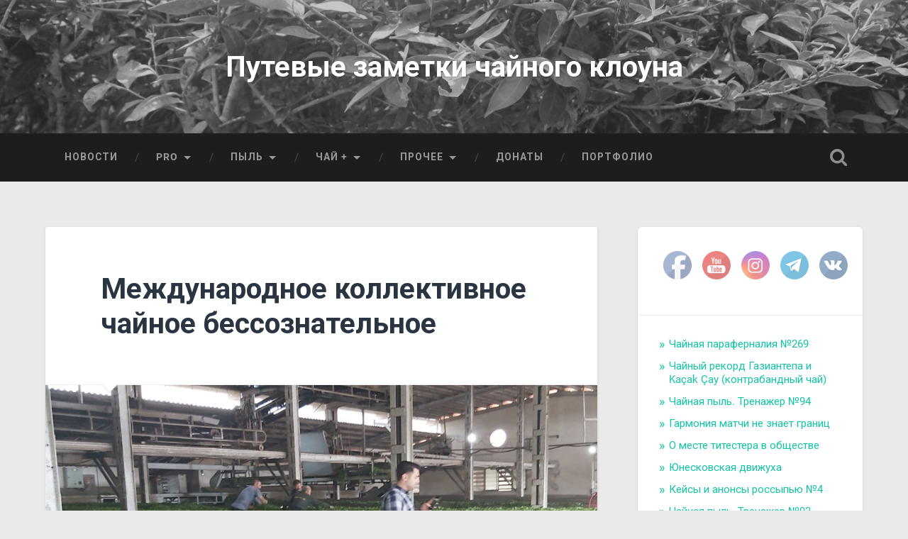

--- FILE ---
content_type: text/html; charset=UTF-8
request_url: https://blog.teatips.ru/2023/10/21/international-tea-fakes/
body_size: 22930
content:
<!DOCTYPE html>

<html lang="ru-RU">

	<head>
		
		<meta charset="UTF-8">
		<meta name="viewport" content="width=device-width, initial-scale=1.0, maximum-scale=1.0, user-scalable=no" >
						 
		<link href="https://fonts.googleapis.com" rel="preconnect" crossorigin><link href="https://fonts.gstatic.com" rel="preconnect" crossorigin><title>Международное коллективное чайное бессознательное &#8212; Путевые заметки чайного клоуна</title>
<meta name='robots' content='max-image-preview:large' />
<link rel='dns-prefetch' href='//cdn.jsdelivr.net' />
<link rel='dns-prefetch' href='//fonts.googleapis.com' />
<link rel="alternate" type="application/rss+xml" title="Путевые заметки чайного клоуна &raquo; Лента" href="https://blog.teatips.ru/feed/" />
<link rel="alternate" type="application/rss+xml" title="Путевые заметки чайного клоуна &raquo; Лента комментариев" href="https://blog.teatips.ru/comments/feed/" />
<link rel="alternate" type="application/rss+xml" title="Путевые заметки чайного клоуна &raquo; Лента комментариев к &laquo;Международное коллективное чайное бессознательное&raquo;" href="https://blog.teatips.ru/2023/10/21/international-tea-fakes/feed/" />
<link rel="alternate" title="oEmbed (JSON)" type="application/json+oembed" href="https://blog.teatips.ru/wp-json/oembed/1.0/embed?url=https%3A%2F%2Fblog.teatips.ru%2F2023%2F10%2F21%2Finternational-tea-fakes%2F" />
<link rel="alternate" title="oEmbed (XML)" type="text/xml+oembed" href="https://blog.teatips.ru/wp-json/oembed/1.0/embed?url=https%3A%2F%2Fblog.teatips.ru%2F2023%2F10%2F21%2Finternational-tea-fakes%2F&#038;format=xml" />
		<!-- This site uses the Google Analytics by ExactMetrics plugin v8.10.2 - Using Analytics tracking - https://www.exactmetrics.com/ -->
							<script src="//www.googletagmanager.com/gtag/js?id=G-WR9G1WYZS4"  data-cfasync="false" data-wpfc-render="false" type="text/javascript" async></script>
			<script data-cfasync="false" data-wpfc-render="false" type="text/javascript">
				var em_version = '8.10.2';
				var em_track_user = true;
				var em_no_track_reason = '';
								var ExactMetricsDefaultLocations = {"page_location":"https:\/\/blog.teatips.ru\/2023\/10\/21\/international-tea-fakes\/"};
								if ( typeof ExactMetricsPrivacyGuardFilter === 'function' ) {
					var ExactMetricsLocations = (typeof ExactMetricsExcludeQuery === 'object') ? ExactMetricsPrivacyGuardFilter( ExactMetricsExcludeQuery ) : ExactMetricsPrivacyGuardFilter( ExactMetricsDefaultLocations );
				} else {
					var ExactMetricsLocations = (typeof ExactMetricsExcludeQuery === 'object') ? ExactMetricsExcludeQuery : ExactMetricsDefaultLocations;
				}

								var disableStrs = [
										'ga-disable-G-WR9G1WYZS4',
									];

				/* Function to detect opted out users */
				function __gtagTrackerIsOptedOut() {
					for (var index = 0; index < disableStrs.length; index++) {
						if (document.cookie.indexOf(disableStrs[index] + '=true') > -1) {
							return true;
						}
					}

					return false;
				}

				/* Disable tracking if the opt-out cookie exists. */
				if (__gtagTrackerIsOptedOut()) {
					for (var index = 0; index < disableStrs.length; index++) {
						window[disableStrs[index]] = true;
					}
				}

				/* Opt-out function */
				function __gtagTrackerOptout() {
					for (var index = 0; index < disableStrs.length; index++) {
						document.cookie = disableStrs[index] + '=true; expires=Thu, 31 Dec 2099 23:59:59 UTC; path=/';
						window[disableStrs[index]] = true;
					}
				}

				if ('undefined' === typeof gaOptout) {
					function gaOptout() {
						__gtagTrackerOptout();
					}
				}
								window.dataLayer = window.dataLayer || [];

				window.ExactMetricsDualTracker = {
					helpers: {},
					trackers: {},
				};
				if (em_track_user) {
					function __gtagDataLayer() {
						dataLayer.push(arguments);
					}

					function __gtagTracker(type, name, parameters) {
						if (!parameters) {
							parameters = {};
						}

						if (parameters.send_to) {
							__gtagDataLayer.apply(null, arguments);
							return;
						}

						if (type === 'event') {
														parameters.send_to = exactmetrics_frontend.v4_id;
							var hookName = name;
							if (typeof parameters['event_category'] !== 'undefined') {
								hookName = parameters['event_category'] + ':' + name;
							}

							if (typeof ExactMetricsDualTracker.trackers[hookName] !== 'undefined') {
								ExactMetricsDualTracker.trackers[hookName](parameters);
							} else {
								__gtagDataLayer('event', name, parameters);
							}
							
						} else {
							__gtagDataLayer.apply(null, arguments);
						}
					}

					__gtagTracker('js', new Date());
					__gtagTracker('set', {
						'developer_id.dNDMyYj': true,
											});
					if ( ExactMetricsLocations.page_location ) {
						__gtagTracker('set', ExactMetricsLocations);
					}
										__gtagTracker('config', 'G-WR9G1WYZS4', {"forceSSL":"true"} );
										window.gtag = __gtagTracker;										(function () {
						/* https://developers.google.com/analytics/devguides/collection/analyticsjs/ */
						/* ga and __gaTracker compatibility shim. */
						var noopfn = function () {
							return null;
						};
						var newtracker = function () {
							return new Tracker();
						};
						var Tracker = function () {
							return null;
						};
						var p = Tracker.prototype;
						p.get = noopfn;
						p.set = noopfn;
						p.send = function () {
							var args = Array.prototype.slice.call(arguments);
							args.unshift('send');
							__gaTracker.apply(null, args);
						};
						var __gaTracker = function () {
							var len = arguments.length;
							if (len === 0) {
								return;
							}
							var f = arguments[len - 1];
							if (typeof f !== 'object' || f === null || typeof f.hitCallback !== 'function') {
								if ('send' === arguments[0]) {
									var hitConverted, hitObject = false, action;
									if ('event' === arguments[1]) {
										if ('undefined' !== typeof arguments[3]) {
											hitObject = {
												'eventAction': arguments[3],
												'eventCategory': arguments[2],
												'eventLabel': arguments[4],
												'value': arguments[5] ? arguments[5] : 1,
											}
										}
									}
									if ('pageview' === arguments[1]) {
										if ('undefined' !== typeof arguments[2]) {
											hitObject = {
												'eventAction': 'page_view',
												'page_path': arguments[2],
											}
										}
									}
									if (typeof arguments[2] === 'object') {
										hitObject = arguments[2];
									}
									if (typeof arguments[5] === 'object') {
										Object.assign(hitObject, arguments[5]);
									}
									if ('undefined' !== typeof arguments[1].hitType) {
										hitObject = arguments[1];
										if ('pageview' === hitObject.hitType) {
											hitObject.eventAction = 'page_view';
										}
									}
									if (hitObject) {
										action = 'timing' === arguments[1].hitType ? 'timing_complete' : hitObject.eventAction;
										hitConverted = mapArgs(hitObject);
										__gtagTracker('event', action, hitConverted);
									}
								}
								return;
							}

							function mapArgs(args) {
								var arg, hit = {};
								var gaMap = {
									'eventCategory': 'event_category',
									'eventAction': 'event_action',
									'eventLabel': 'event_label',
									'eventValue': 'event_value',
									'nonInteraction': 'non_interaction',
									'timingCategory': 'event_category',
									'timingVar': 'name',
									'timingValue': 'value',
									'timingLabel': 'event_label',
									'page': 'page_path',
									'location': 'page_location',
									'title': 'page_title',
									'referrer' : 'page_referrer',
								};
								for (arg in args) {
																		if (!(!args.hasOwnProperty(arg) || !gaMap.hasOwnProperty(arg))) {
										hit[gaMap[arg]] = args[arg];
									} else {
										hit[arg] = args[arg];
									}
								}
								return hit;
							}

							try {
								f.hitCallback();
							} catch (ex) {
							}
						};
						__gaTracker.create = newtracker;
						__gaTracker.getByName = newtracker;
						__gaTracker.getAll = function () {
							return [];
						};
						__gaTracker.remove = noopfn;
						__gaTracker.loaded = true;
						window['__gaTracker'] = __gaTracker;
					})();
									} else {
										console.log("");
					(function () {
						function __gtagTracker() {
							return null;
						}

						window['__gtagTracker'] = __gtagTracker;
						window['gtag'] = __gtagTracker;
					})();
									}
			</script>
							<!-- / Google Analytics by ExactMetrics -->
		<style id='wp-img-auto-sizes-contain-inline-css' type='text/css'>
img:is([sizes=auto i],[sizes^="auto," i]){contain-intrinsic-size:3000px 1500px}
/*# sourceURL=wp-img-auto-sizes-contain-inline-css */
</style>
<link rel='stylesheet' id='customify-font-stylesheet-0-css' href='https://fonts.googleapis.com/css2?family=Roboto:ital,wght@0,100;0,300;0,400;0,500;0,700;0,900;1,100;1,300;1,400;1,500;1,700;1,900&#038;display=swap' type='text/css' media='all' />
<style id='wp-emoji-styles-inline-css' type='text/css'>

	img.wp-smiley, img.emoji {
		display: inline !important;
		border: none !important;
		box-shadow: none !important;
		height: 1em !important;
		width: 1em !important;
		margin: 0 0.07em !important;
		vertical-align: -0.1em !important;
		background: none !important;
		padding: 0 !important;
	}
/*# sourceURL=wp-emoji-styles-inline-css */
</style>
<link rel='stylesheet' id='wp-block-library-css' href='https://blog.teatips.ru/wp-includes/css/dist/block-library/style.min.css?ver=6.9' type='text/css' media='all' />
<style id='wp-block-latest-posts-inline-css' type='text/css'>
.wp-block-latest-posts{box-sizing:border-box}.wp-block-latest-posts.alignleft{margin-right:2em}.wp-block-latest-posts.alignright{margin-left:2em}.wp-block-latest-posts.wp-block-latest-posts__list{list-style:none}.wp-block-latest-posts.wp-block-latest-posts__list li{clear:both;overflow-wrap:break-word}.wp-block-latest-posts.is-grid{display:flex;flex-wrap:wrap}.wp-block-latest-posts.is-grid li{margin:0 1.25em 1.25em 0;width:100%}@media (min-width:600px){.wp-block-latest-posts.columns-2 li{width:calc(50% - .625em)}.wp-block-latest-posts.columns-2 li:nth-child(2n){margin-right:0}.wp-block-latest-posts.columns-3 li{width:calc(33.33333% - .83333em)}.wp-block-latest-posts.columns-3 li:nth-child(3n){margin-right:0}.wp-block-latest-posts.columns-4 li{width:calc(25% - .9375em)}.wp-block-latest-posts.columns-4 li:nth-child(4n){margin-right:0}.wp-block-latest-posts.columns-5 li{width:calc(20% - 1em)}.wp-block-latest-posts.columns-5 li:nth-child(5n){margin-right:0}.wp-block-latest-posts.columns-6 li{width:calc(16.66667% - 1.04167em)}.wp-block-latest-posts.columns-6 li:nth-child(6n){margin-right:0}}:root :where(.wp-block-latest-posts.is-grid){padding:0}:root :where(.wp-block-latest-posts.wp-block-latest-posts__list){padding-left:0}.wp-block-latest-posts__post-author,.wp-block-latest-posts__post-date{display:block;font-size:.8125em}.wp-block-latest-posts__post-excerpt,.wp-block-latest-posts__post-full-content{margin-bottom:1em;margin-top:.5em}.wp-block-latest-posts__featured-image a{display:inline-block}.wp-block-latest-posts__featured-image img{height:auto;max-width:100%;width:auto}.wp-block-latest-posts__featured-image.alignleft{float:left;margin-right:1em}.wp-block-latest-posts__featured-image.alignright{float:right;margin-left:1em}.wp-block-latest-posts__featured-image.aligncenter{margin-bottom:1em;text-align:center}
/*# sourceURL=https://blog.teatips.ru/wp-includes/blocks/latest-posts/style.min.css */
</style>
<style id='wp-block-tag-cloud-inline-css' type='text/css'>
.wp-block-tag-cloud{box-sizing:border-box}.wp-block-tag-cloud.aligncenter{justify-content:center;text-align:center}.wp-block-tag-cloud a{display:inline-block;margin-right:5px}.wp-block-tag-cloud span{display:inline-block;margin-left:5px;text-decoration:none}:root :where(.wp-block-tag-cloud.is-style-outline){display:flex;flex-wrap:wrap;gap:1ch}:root :where(.wp-block-tag-cloud.is-style-outline a){border:1px solid;font-size:unset!important;margin-right:0;padding:1ch 2ch;text-decoration:none!important}
/*# sourceURL=https://blog.teatips.ru/wp-includes/blocks/tag-cloud/style.min.css */
</style>
<style id='wp-block-paragraph-inline-css' type='text/css'>
.is-small-text{font-size:.875em}.is-regular-text{font-size:1em}.is-large-text{font-size:2.25em}.is-larger-text{font-size:3em}.has-drop-cap:not(:focus):first-letter{float:left;font-size:8.4em;font-style:normal;font-weight:100;line-height:.68;margin:.05em .1em 0 0;text-transform:uppercase}body.rtl .has-drop-cap:not(:focus):first-letter{float:none;margin-left:.1em}p.has-drop-cap.has-background{overflow:hidden}:root :where(p.has-background){padding:1.25em 2.375em}:where(p.has-text-color:not(.has-link-color)) a{color:inherit}p.has-text-align-left[style*="writing-mode:vertical-lr"],p.has-text-align-right[style*="writing-mode:vertical-rl"]{rotate:180deg}
/*# sourceURL=https://blog.teatips.ru/wp-includes/blocks/paragraph/style.min.css */
</style>
<style id='global-styles-inline-css' type='text/css'>
:root{--wp--preset--aspect-ratio--square: 1;--wp--preset--aspect-ratio--4-3: 4/3;--wp--preset--aspect-ratio--3-4: 3/4;--wp--preset--aspect-ratio--3-2: 3/2;--wp--preset--aspect-ratio--2-3: 2/3;--wp--preset--aspect-ratio--16-9: 16/9;--wp--preset--aspect-ratio--9-16: 9/16;--wp--preset--color--black: #222;--wp--preset--color--cyan-bluish-gray: #abb8c3;--wp--preset--color--white: #fff;--wp--preset--color--pale-pink: #f78da7;--wp--preset--color--vivid-red: #cf2e2e;--wp--preset--color--luminous-vivid-orange: #ff6900;--wp--preset--color--luminous-vivid-amber: #fcb900;--wp--preset--color--light-green-cyan: #7bdcb5;--wp--preset--color--vivid-green-cyan: #00d084;--wp--preset--color--pale-cyan-blue: #8ed1fc;--wp--preset--color--vivid-cyan-blue: #0693e3;--wp--preset--color--vivid-purple: #9b51e0;--wp--preset--color--accent: #13C4A5;--wp--preset--color--dark-gray: #444;--wp--preset--color--medium-gray: #666;--wp--preset--color--light-gray: #888;--wp--preset--gradient--vivid-cyan-blue-to-vivid-purple: linear-gradient(135deg,rgb(6,147,227) 0%,rgb(155,81,224) 100%);--wp--preset--gradient--light-green-cyan-to-vivid-green-cyan: linear-gradient(135deg,rgb(122,220,180) 0%,rgb(0,208,130) 100%);--wp--preset--gradient--luminous-vivid-amber-to-luminous-vivid-orange: linear-gradient(135deg,rgb(252,185,0) 0%,rgb(255,105,0) 100%);--wp--preset--gradient--luminous-vivid-orange-to-vivid-red: linear-gradient(135deg,rgb(255,105,0) 0%,rgb(207,46,46) 100%);--wp--preset--gradient--very-light-gray-to-cyan-bluish-gray: linear-gradient(135deg,rgb(238,238,238) 0%,rgb(169,184,195) 100%);--wp--preset--gradient--cool-to-warm-spectrum: linear-gradient(135deg,rgb(74,234,220) 0%,rgb(151,120,209) 20%,rgb(207,42,186) 40%,rgb(238,44,130) 60%,rgb(251,105,98) 80%,rgb(254,248,76) 100%);--wp--preset--gradient--blush-light-purple: linear-gradient(135deg,rgb(255,206,236) 0%,rgb(152,150,240) 100%);--wp--preset--gradient--blush-bordeaux: linear-gradient(135deg,rgb(254,205,165) 0%,rgb(254,45,45) 50%,rgb(107,0,62) 100%);--wp--preset--gradient--luminous-dusk: linear-gradient(135deg,rgb(255,203,112) 0%,rgb(199,81,192) 50%,rgb(65,88,208) 100%);--wp--preset--gradient--pale-ocean: linear-gradient(135deg,rgb(255,245,203) 0%,rgb(182,227,212) 50%,rgb(51,167,181) 100%);--wp--preset--gradient--electric-grass: linear-gradient(135deg,rgb(202,248,128) 0%,rgb(113,206,126) 100%);--wp--preset--gradient--midnight: linear-gradient(135deg,rgb(2,3,129) 0%,rgb(40,116,252) 100%);--wp--preset--font-size--small: 16px;--wp--preset--font-size--medium: 20px;--wp--preset--font-size--large: 24px;--wp--preset--font-size--x-large: 42px;--wp--preset--font-size--regular: 18px;--wp--preset--font-size--larger: 32px;--wp--preset--spacing--20: 0.44rem;--wp--preset--spacing--30: 0.67rem;--wp--preset--spacing--40: 1rem;--wp--preset--spacing--50: 1.5rem;--wp--preset--spacing--60: 2.25rem;--wp--preset--spacing--70: 3.38rem;--wp--preset--spacing--80: 5.06rem;--wp--preset--shadow--natural: 6px 6px 9px rgba(0, 0, 0, 0.2);--wp--preset--shadow--deep: 12px 12px 50px rgba(0, 0, 0, 0.4);--wp--preset--shadow--sharp: 6px 6px 0px rgba(0, 0, 0, 0.2);--wp--preset--shadow--outlined: 6px 6px 0px -3px rgb(255, 255, 255), 6px 6px rgb(0, 0, 0);--wp--preset--shadow--crisp: 6px 6px 0px rgb(0, 0, 0);}:where(.is-layout-flex){gap: 0.5em;}:where(.is-layout-grid){gap: 0.5em;}body .is-layout-flex{display: flex;}.is-layout-flex{flex-wrap: wrap;align-items: center;}.is-layout-flex > :is(*, div){margin: 0;}body .is-layout-grid{display: grid;}.is-layout-grid > :is(*, div){margin: 0;}:where(.wp-block-columns.is-layout-flex){gap: 2em;}:where(.wp-block-columns.is-layout-grid){gap: 2em;}:where(.wp-block-post-template.is-layout-flex){gap: 1.25em;}:where(.wp-block-post-template.is-layout-grid){gap: 1.25em;}.has-black-color{color: var(--wp--preset--color--black) !important;}.has-cyan-bluish-gray-color{color: var(--wp--preset--color--cyan-bluish-gray) !important;}.has-white-color{color: var(--wp--preset--color--white) !important;}.has-pale-pink-color{color: var(--wp--preset--color--pale-pink) !important;}.has-vivid-red-color{color: var(--wp--preset--color--vivid-red) !important;}.has-luminous-vivid-orange-color{color: var(--wp--preset--color--luminous-vivid-orange) !important;}.has-luminous-vivid-amber-color{color: var(--wp--preset--color--luminous-vivid-amber) !important;}.has-light-green-cyan-color{color: var(--wp--preset--color--light-green-cyan) !important;}.has-vivid-green-cyan-color{color: var(--wp--preset--color--vivid-green-cyan) !important;}.has-pale-cyan-blue-color{color: var(--wp--preset--color--pale-cyan-blue) !important;}.has-vivid-cyan-blue-color{color: var(--wp--preset--color--vivid-cyan-blue) !important;}.has-vivid-purple-color{color: var(--wp--preset--color--vivid-purple) !important;}.has-black-background-color{background-color: var(--wp--preset--color--black) !important;}.has-cyan-bluish-gray-background-color{background-color: var(--wp--preset--color--cyan-bluish-gray) !important;}.has-white-background-color{background-color: var(--wp--preset--color--white) !important;}.has-pale-pink-background-color{background-color: var(--wp--preset--color--pale-pink) !important;}.has-vivid-red-background-color{background-color: var(--wp--preset--color--vivid-red) !important;}.has-luminous-vivid-orange-background-color{background-color: var(--wp--preset--color--luminous-vivid-orange) !important;}.has-luminous-vivid-amber-background-color{background-color: var(--wp--preset--color--luminous-vivid-amber) !important;}.has-light-green-cyan-background-color{background-color: var(--wp--preset--color--light-green-cyan) !important;}.has-vivid-green-cyan-background-color{background-color: var(--wp--preset--color--vivid-green-cyan) !important;}.has-pale-cyan-blue-background-color{background-color: var(--wp--preset--color--pale-cyan-blue) !important;}.has-vivid-cyan-blue-background-color{background-color: var(--wp--preset--color--vivid-cyan-blue) !important;}.has-vivid-purple-background-color{background-color: var(--wp--preset--color--vivid-purple) !important;}.has-black-border-color{border-color: var(--wp--preset--color--black) !important;}.has-cyan-bluish-gray-border-color{border-color: var(--wp--preset--color--cyan-bluish-gray) !important;}.has-white-border-color{border-color: var(--wp--preset--color--white) !important;}.has-pale-pink-border-color{border-color: var(--wp--preset--color--pale-pink) !important;}.has-vivid-red-border-color{border-color: var(--wp--preset--color--vivid-red) !important;}.has-luminous-vivid-orange-border-color{border-color: var(--wp--preset--color--luminous-vivid-orange) !important;}.has-luminous-vivid-amber-border-color{border-color: var(--wp--preset--color--luminous-vivid-amber) !important;}.has-light-green-cyan-border-color{border-color: var(--wp--preset--color--light-green-cyan) !important;}.has-vivid-green-cyan-border-color{border-color: var(--wp--preset--color--vivid-green-cyan) !important;}.has-pale-cyan-blue-border-color{border-color: var(--wp--preset--color--pale-cyan-blue) !important;}.has-vivid-cyan-blue-border-color{border-color: var(--wp--preset--color--vivid-cyan-blue) !important;}.has-vivid-purple-border-color{border-color: var(--wp--preset--color--vivid-purple) !important;}.has-vivid-cyan-blue-to-vivid-purple-gradient-background{background: var(--wp--preset--gradient--vivid-cyan-blue-to-vivid-purple) !important;}.has-light-green-cyan-to-vivid-green-cyan-gradient-background{background: var(--wp--preset--gradient--light-green-cyan-to-vivid-green-cyan) !important;}.has-luminous-vivid-amber-to-luminous-vivid-orange-gradient-background{background: var(--wp--preset--gradient--luminous-vivid-amber-to-luminous-vivid-orange) !important;}.has-luminous-vivid-orange-to-vivid-red-gradient-background{background: var(--wp--preset--gradient--luminous-vivid-orange-to-vivid-red) !important;}.has-very-light-gray-to-cyan-bluish-gray-gradient-background{background: var(--wp--preset--gradient--very-light-gray-to-cyan-bluish-gray) !important;}.has-cool-to-warm-spectrum-gradient-background{background: var(--wp--preset--gradient--cool-to-warm-spectrum) !important;}.has-blush-light-purple-gradient-background{background: var(--wp--preset--gradient--blush-light-purple) !important;}.has-blush-bordeaux-gradient-background{background: var(--wp--preset--gradient--blush-bordeaux) !important;}.has-luminous-dusk-gradient-background{background: var(--wp--preset--gradient--luminous-dusk) !important;}.has-pale-ocean-gradient-background{background: var(--wp--preset--gradient--pale-ocean) !important;}.has-electric-grass-gradient-background{background: var(--wp--preset--gradient--electric-grass) !important;}.has-midnight-gradient-background{background: var(--wp--preset--gradient--midnight) !important;}.has-small-font-size{font-size: var(--wp--preset--font-size--small) !important;}.has-medium-font-size{font-size: var(--wp--preset--font-size--medium) !important;}.has-large-font-size{font-size: var(--wp--preset--font-size--large) !important;}.has-x-large-font-size{font-size: var(--wp--preset--font-size--x-large) !important;}
/*# sourceURL=global-styles-inline-css */
</style>

<style id='classic-theme-styles-inline-css' type='text/css'>
/*! This file is auto-generated */
.wp-block-button__link{color:#fff;background-color:#32373c;border-radius:9999px;box-shadow:none;text-decoration:none;padding:calc(.667em + 2px) calc(1.333em + 2px);font-size:1.125em}.wp-block-file__button{background:#32373c;color:#fff;text-decoration:none}
/*# sourceURL=/wp-includes/css/classic-themes.min.css */
</style>
<link rel='stylesheet' id='quiz-maker-css' href='https://blog.teatips.ru/wp-content/plugins/quiz-maker/public/css/quiz-maker-public.css?ver=6.7.1.0' type='text/css' media='all' />
<link rel='stylesheet' id='SFSImainCss-css' href='https://blog.teatips.ru/wp-content/plugins/ultimate-social-media-icons/css/sfsi-style.css?ver=2.9.6' type='text/css' media='all' />
<link rel='stylesheet' id='wp-polls-css' href='https://blog.teatips.ru/wp-content/plugins/wp-polls/polls-css.css?ver=2.77.3' type='text/css' media='all' />
<style id='wp-polls-inline-css' type='text/css'>
.wp-polls .pollbar {
	margin: 1px;
	font-size: 6px;
	line-height: 8px;
	height: 8px;
	background-image: url('https://blog.teatips.ru/wp-content/plugins/wp-polls/images/default/pollbg.gif');
	border: 1px solid #c8c8c8;
}

/*# sourceURL=wp-polls-inline-css */
</style>
<link rel='stylesheet' id='baskerville_googleFonts-css' href='https://blog.teatips.ru/wp-content/themes/baskerville/assets/css/fonts.css?ver=6.9' type='text/css' media='all' />
<link rel='stylesheet' id='baskerville_style-css' href='https://blog.teatips.ru/wp-content/themes/baskerville/style.css?ver=2.2.2' type='text/css' media='all' />
<script type="text/javascript" src="https://blog.teatips.ru/wp-content/plugins/google-analytics-dashboard-for-wp/assets/js/frontend-gtag.min.js?ver=8.10.2" id="exactmetrics-frontend-script-js" async="async" data-wp-strategy="async"></script>
<script data-cfasync="false" data-wpfc-render="false" type="text/javascript" id='exactmetrics-frontend-script-js-extra'>/* <![CDATA[ */
var exactmetrics_frontend = {"js_events_tracking":"true","download_extensions":"zip,mp3,mpeg,pdf,docx,pptx,xlsx,rar","inbound_paths":"[{\"path\":\"\\\/go\\\/\",\"label\":\"affiliate\"},{\"path\":\"\\\/recommend\\\/\",\"label\":\"affiliate\"}]","home_url":"https:\/\/blog.teatips.ru","hash_tracking":"false","v4_id":"G-WR9G1WYZS4"};/* ]]> */
</script>
<script type="text/javascript" src="https://blog.teatips.ru/wp-includes/js/jquery/jquery.min.js?ver=3.7.1" id="jquery-core-js"></script>
<script type="text/javascript" src="https://blog.teatips.ru/wp-includes/js/jquery/jquery-migrate.min.js?ver=3.4.1" id="jquery-migrate-js"></script>
<script type="text/javascript" src="https://blog.teatips.ru/wp-includes/js/imagesloaded.min.js?ver=5.0.0" id="imagesloaded-js"></script>
<script type="text/javascript" src="https://blog.teatips.ru/wp-includes/js/masonry.min.js?ver=4.2.2" id="masonry-js"></script>
<script type="text/javascript" src="https://blog.teatips.ru/wp-content/themes/baskerville/assets/js/jquery.flexslider-min.js?ver=2.7.2" id="baskerville_flexslider-js"></script>
<script type="text/javascript" src="https://blog.teatips.ru/wp-content/themes/baskerville/assets/js/global.js?ver=2.2.2" id="baskerville_global-js"></script>
<link rel="https://api.w.org/" href="https://blog.teatips.ru/wp-json/" /><link rel="alternate" title="JSON" type="application/json" href="https://blog.teatips.ru/wp-json/wp/v2/posts/10012" /><link rel="EditURI" type="application/rsd+xml" title="RSD" href="https://blog.teatips.ru/xmlrpc.php?rsd" />
<meta name="generator" content="WordPress 6.9" />
<link rel="canonical" href="https://blog.teatips.ru/2023/10/21/international-tea-fakes/" />
<link rel='shortlink' href='https://blog.teatips.ru/?p=10012' />
<meta name="follow.[base64]" content="AVMyGwC98aXQn5A54YcJ"/><meta property="og:image:secure_url" content="https://blog.teatips.ru/wp-content/uploads/2020/01/20191019_114502.jpg" data-id="sfsi"><meta property="twitter:card" content="summary_large_image" data-id="sfsi"><meta property="twitter:image" content="https://blog.teatips.ru/wp-content/uploads/2020/01/20191019_114502.jpg" data-id="sfsi"><meta property="og:image:type" content="image/jpeg" data-id="sfsi" /><meta property="og:image:width" content="2000" data-id="sfsi" /><meta property="og:image:height" content="1334" data-id="sfsi" /><meta property="og:url" content="https://blog.teatips.ru/2023/10/21/international-tea-fakes/" data-id="sfsi" /><meta property="og:description" content="
Второй раз за короткое время наткнулся на чайный обзор, подготовленный специалистами проекта Insider Monkey. Который пишет всякое разное в помощь инвестору. Про акции, про лучшие производства и все такое прочее. Ну и вот стало быть, в начале февраля эти инсайдерские обезьяны опубликовали список из 12 ведущих стран — экспортеров чая. А чуть позже написали о 12 странах, производящих лучший чай. Экспортный отчет был подготовлен по открытой официальной статистике и как источник первичных данных, в принципе, годился. А вот списком 12 стран, производящих лучший чай, меня конкретно нахлобучило.



И дело тут даже не общей убогости отчета — я уже лет двадцать каждый день читаю чайные новости, всякой дурью меня не удивишь. Мало того, в данной конкретной убогости нашлась даже пара любопытным моментов. Не то чтобы новых, но подзабытых. Например, я в очередной раз убедился, что с развлекательной точки зрения чай выглядит существенно более цельно, чем с профессиональной. Досужий интерес к чаю совершенно спокойно сваливает в одну кучу производство чая, торговлю чаем и потребление чая. Поэтому в списке из двенадцати стран, производящих лучший чай, соседствуют Россия, Непал и Великобритания.



Россия — потому что там самовар и заварка. Великобритания — потому что там традиции и крупные чайные компании. Непал — потому что производит разные виды чая. По сравнению с этим расколбасом включение в список Аргентины (потому что там и обычный чай производится, и мате очень популярен) выглядит милым провинциальным колоритом из разряда «не ногУ, а нОгу — все равно не могУ».



Ну то есть даже авторы, претендующие на аналитику, хоть и явно развлекательного характера, валят в одну кучу производство чая на чайных фабриках и плантациях, производство чая на крупных потребительских рынках и заваривание чая. И не совсем чая. И при этом используют для обозначения всех этих процессов один глагол — to produce. Я сначало было подумал, что это автор конкретной статьи такой альтернативно одаренный — но потому просмотрел источники, которые использовались при подготовке отчета, и понял, что нет, он не один такой.



С точки зрения досужего интереса к чаю характер чайной культуры совершенно не важен. Туристу, решившему добавить в программу своих развлечений немного чая, лондонский чайный магазин, русское лубочные чаепитие с самоваром или чайные производства и плантации в Китае одинаково интересны. Туристу главное, чтобы было прикольно и фоточки — а чем конкретно его при этом будут развлекать, толковой производственной экскурсией или визитом в дешевую чайную, где на стене висит крышка для унитаза с портретами еще принца Чарльза и принцессы Дианы, не важно. Про крышку с портретом я не шучу, кстати — я в такой чайной был.



Второй любопытный момент — это источники, которыми пользовался автор отчета. Пара трэвел-сайтов, обсуждения на Reddit и Quora и статья Дэна Болтона на FreshCup, которая в список ссылок попала просто как источник цитат о состоянии мирового чайного рынка — ну то есть для солидности. Фактически же «аналитический» отчет написан по статьям типа «Куда поехать любителю чая». Такие статьи обычно неплохо смотрятся в самолетных журналах — но как источник сколько-либо достоверной информации рассматривать их, конечно, нельзя.



Я это все рассказываю совсем не для того, чтобы поплакаться или постебаться над авторами отчета. А для того чтобы напомнить лишний раз, насколько информационное окружение людей, давно и глубоко погруженных в чай, отличается от информационного окружения людей, просто решивших поинтересоваться чаем с нуля. И насколько разные у таких разных людей интересы. И насколько разное количество усилий готовы прилагать разные люди для того, чтобы что-то узнать о чае.



Об этом очень важно помнить, выстраивая клиентоориентированный чайный бизнес. Чайный тур, в котором будет один визит на плантации, один визит на производство, немного пляжа, посещение экзотического рынка, пяток разных чайных и много фруктов большинству людей понравится гораздо больше постоянных экскурсий по чайным садам и производствам с постоянными дегустациями однотипного чая. Короткую заметку о чае из десяти никак не связанных между собой абзацев, прочтет гораздо большее количество людей, чем статью на три страницы, в конце которой еще нужно помнить, о чем речь шла в начале. Вкусненькие чаи с добавками и с рассказами об их уникальности, качестве и полезности будут почти всегда продаваться лучше, чем хорошие чаи, продавец которых предлагает своим клиентам принимать решения, полагаясь только на их собственный вкус.



Это все, на самом деле, давно и хорошо известно. Но из всего этого я позволю себе сделать один неочевидный вывод. Следите за мыслью.



Человек, который решил соскочить с чайного масс-маркета и перейти на потребление более качественного чая с очень большой степенью вероятности&nbsp; окажется в ситуации, при которой первая найденная им информация о чае окажется недостоверной, первый найденный им продавец немассового чая — шарлатаном, а первый приобретенный им «чай не для всех» — фуфлом. Ну то есть первый шаг за пределы чайного масс-маркета — это довольно часто шаг вниз.



Что же касается списка из двенадцати стран, производящих самый лучший чай, то вот он — в порядке возрастания лучшести. Непал, Аргентина, Россия, Великобритания, Марокко, Тайвань, Турция, Кения, Шри-Ланка, Индия, Япония и Китай. Под производством, напомню, тут надо понимать не производство чая в привычном нам смысле этого понятия, а производство, так сказать совокупного социально-культурно-материального чайного продукта.&nbsp;



В списке нет ни Вьетнама, ни Кореи, ни Таиланда, ни Ирана. Что как бы намекает на уровень аналитики. Но это уже не важно.
" data-id="sfsi" /><meta property="og:title" content="Международное коллективное чайное бессознательное" data-id="sfsi" /><style type="text/css" id="custom-background-css">
body.custom-background { background-color: #eaeaea; }
</style>
	<link rel="icon" href="https://blog.teatips.ru/wp-content/uploads/2021/02/cropped-ico5-32x32.png" sizes="32x32" />
<link rel="icon" href="https://blog.teatips.ru/wp-content/uploads/2021/02/cropped-ico5-192x192.png" sizes="192x192" />
<link rel="apple-touch-icon" href="https://blog.teatips.ru/wp-content/uploads/2021/02/cropped-ico5-180x180.png" />
<meta name="msapplication-TileImage" content="https://blog.teatips.ru/wp-content/uploads/2021/02/cropped-ico5-270x270.png" />
			<style id="customify_output_style">
				a, .entry-meta a { color: #6c6e70; }
.site-title a, h1, h2, h3, h4, h5, h6,
 h1 a, h2 a, h3 a, h4 a, h5 a, h6 a,
 .widget-title,
 a:hover, .entry-meta a:hover { color: #0aa0d9; }
body { color: #2d3033; }
body, .site { background: #ffffff; }

@media screen and (min-width: 1000px) { 

	.site-title { font-size: 24px; }

	.site-content { padding: 18px; }

}
			</style>
			<style id="customify_fonts_output">
	
.site-title a, h1, h2, h3, h4, h5, h6, h1 a, h2 a, h3 a, h4 a, h5 a, h6 a, .widget-title {
font-family: Roboto;
}


html body {
font-family: Roboto;
}

</style>
					<style type="text/css" id="wp-custom-css">
			h1.blog-title {font-family: Roboto, sans-serif; font-weight:bold;}
.blog-title {font-family: Roboto, sans-serif; font-weight:bold;}
h2.post-title a {font-family: Roboto, sans-serif;}
h1.post-title a {font-family: Roboto, sans-serif; }
li.menu-item a {font-family: Roboto, sans-serif;}
h3.widget-title {font-family: Roboto, sans-serif;}
.ngg-imagebrowser h3 {font-family: Roboto, sans-serif; font-size:1em; font-weight:normal; color:#999;}
p.media-caption {font-family: Roboto, sans-serif; font-weight:normal;}
.page-title h5 {font-family: Roboto, sans-serif;}
.page-title h3 {font-family: Roboto, sans-serif;}
.post-content h2 {font-family: Roboto, sans-serif; font-weight:bold;}
.widget-content img {width:100%; text-align:center;}
.tag-archive-meta p {line-height: 1.4; text-align: left;}
input.Buttons {background:red; color:black;}







		</style>
			
	</head>
	
	<body class="wp-singular post-template-default single single-post postid-10012 single-format-standard custom-background wp-theme-baskerville sfsi_actvite_theme_default has-featured-image single single-post modula-best-grid-gallery">

		
		<a class="skip-link button" href="#site-content">Перейти к содержимому</a>
	
		<div class="header section small-padding bg-dark bg-image" style="background-image: url( https://blog.teatips.ru/wp-content/uploads/2020/01/cropped-IMG_7911.jpg );">
		
			<div class="cover"></div>
			
			<div class="header-search-block bg-graphite hidden">
				<form role="search"  method="get" class="searchform" action="https://blog.teatips.ru/">
	<label for="search-form-696fd5e0daa41">
		<span class="screen-reader-text">Поиск:</span>
		<input type="search" id="search-form-696fd5e0daa41" class="search-field" placeholder="Форма поиска" value="" name="s" />
	</label>
	<input type="submit" class="searchsubmit" value="Поиск" />
</form>
			</div><!-- .header-search-block -->
					
			<div class="header-inner section-inner">
			
				
					<div class="blog-title">
						<a href="https://blog.teatips.ru" rel="home">Путевые заметки чайного клоуна</a>
					</div>
				
									
											
			</div><!-- .header-inner -->
						
		</div><!-- .header -->
		
		<div class="navigation section no-padding bg-dark">
		
			<div class="navigation-inner section-inner">
			
				<button class="nav-toggle toggle fleft hidden">
					
					<div class="bar"></div>
					<div class="bar"></div>
					<div class="bar"></div>
					
				</button>
						
				<ul class="main-menu">
				
					<li id="menu-item-10369" class="menu-item menu-item-type-taxonomy menu-item-object-category menu-item-10369"><a href="https://blog.teatips.ru/category/paraphernalia/">Новости</a></li>
<li id="menu-item-14184" class="menu-item menu-item-type-custom menu-item-object-custom menu-item-home menu-item-has-children has-children menu-item-14184"><a href="https://blog.teatips.ru">PRO</a>
<ul class="sub-menu">
	<li id="menu-item-10530" class="menu-item menu-item-type-post_type menu-item-object-page menu-item-10530"><a href="https://blog.teatips.ru/tea-for-teapots/">Чай для чайников</a></li>
	<li id="menu-item-14186" class="menu-item menu-item-type-post_type menu-item-object-post menu-item-14186"><a href="https://blog.teatips.ru/2023/08/20/tea-for-coffee-projects/">Чай кофейщиков</a></li>
	<li id="menu-item-14188" class="menu-item menu-item-type-post_type menu-item-object-post menu-item-14188"><a href="https://blog.teatips.ru/2023/11/21/probabilistic-tea-pairing/">Чайная гастрономия как свальный грех</a></li>
	<li id="menu-item-14190" class="menu-item menu-item-type-taxonomy menu-item-object-post_tag menu-item-14190"><a href="https://blog.teatips.ru/tag/style/">Стилизованные чаепития</a></li>
	<li id="menu-item-10385" class="menu-item menu-item-type-taxonomy menu-item-object-post_tag menu-item-10385"><a href="https://blog.teatips.ru/tag/expeconomy/">Чай в экономике опыта</a></li>
	<li id="menu-item-10381" class="menu-item menu-item-type-taxonomy menu-item-object-post_tag menu-item-10381"><a href="https://blog.teatips.ru/tag/experience/">Опыт работы и рецепты</a></li>
	<li id="menu-item-10387" class="menu-item menu-item-type-taxonomy menu-item-object-post_tag menu-item-10387"><a href="https://blog.teatips.ru/tag/tea-cases/">Чайные кейсы</a></li>
</ul>
</li>
<li id="menu-item-14178" class="menu-item menu-item-type-taxonomy menu-item-object-category menu-item-has-children has-children menu-item-14178"><a href="https://blog.teatips.ru/category/teadust/">Пыль</a>
<ul class="sub-menu">
	<li id="menu-item-14181" class="menu-item menu-item-type-taxonomy menu-item-object-post_tag menu-item-14181"><a href="https://blog.teatips.ru/tag/trainer/">Тренажеры</a></li>
	<li id="menu-item-14180" class="menu-item menu-item-type-taxonomy menu-item-object-post_tag menu-item-14180"><a href="https://blog.teatips.ru/tag/test/">Тесты</a></li>
</ul>
</li>
<li id="menu-item-10371" class="menu-item menu-item-type-taxonomy menu-item-object-category menu-item-has-children has-children menu-item-10371"><a href="https://blog.teatips.ru/category/teaplus/">Чай +</a>
<ul class="sub-menu">
	<li id="menu-item-10372" class="menu-item menu-item-type-taxonomy menu-item-object-category menu-item-10372"><a href="https://blog.teatips.ru/category/teaplus/tea-blends/">Чай + добавки</a></li>
	<li id="menu-item-10373" class="menu-item menu-item-type-taxonomy menu-item-object-category menu-item-10373"><a href="https://blog.teatips.ru/category/teaplus/teaandherbs/">Чай + травы</a></li>
	<li id="menu-item-10375" class="menu-item menu-item-type-taxonomy menu-item-object-category menu-item-10375"><a href="https://blog.teatips.ru/category/teaplus/teaandwine/">Чай + алкоголь</a></li>
	<li id="menu-item-10374" class="menu-item menu-item-type-taxonomy menu-item-object-category menu-item-10374"><a href="https://blog.teatips.ru/category/teaplus/teaandfood/">Чай + закуски</a></li>
	<li id="menu-item-10376" class="menu-item menu-item-type-taxonomy menu-item-object-category menu-item-10376"><a href="https://blog.teatips.ru/category/teaplus/something-plus-tea/">Что-то + чай</a></li>
	<li id="menu-item-10390" class="menu-item menu-item-type-taxonomy menu-item-object-post_tag menu-item-10390"><a href="https://blog.teatips.ru/tag/visual/">Визуальные композиции</a></li>
</ul>
</li>
<li id="menu-item-10370" class="menu-item menu-item-type-taxonomy menu-item-object-category current-post-ancestor current-menu-parent current-post-parent menu-item-has-children has-children menu-item-10370"><a href="https://blog.teatips.ru/category/main-blog/">Прочее</a>
<ul class="sub-menu">
	<li id="menu-item-10382" class="menu-item menu-item-type-taxonomy menu-item-object-post_tag menu-item-10382"><a href="https://blog.teatips.ru/tag/phenomena/">Чайные феномены</a></li>
	<li id="menu-item-10383" class="menu-item menu-item-type-taxonomy menu-item-object-post_tag menu-item-10383"><a href="https://blog.teatips.ru/tag/culture/">Чай в культуре</a></li>
	<li id="menu-item-10389" class="menu-item menu-item-type-taxonomy menu-item-object-post_tag menu-item-10389"><a href="https://blog.teatips.ru/tag/science/">Наука</a></li>
	<li id="menu-item-11043" class="menu-item menu-item-type-taxonomy menu-item-object-post_tag menu-item-11043"><a href="https://blog.teatips.ru/tag/tastings/">Дегустации</a></li>
	<li id="menu-item-10388" class="menu-item menu-item-type-taxonomy menu-item-object-post_tag menu-item-10388"><a href="https://blog.teatips.ru/tag/tea-horizon/">Чайный кругозор</a></li>
	<li id="menu-item-10384" class="menu-item menu-item-type-taxonomy menu-item-object-post_tag menu-item-10384"><a href="https://blog.teatips.ru/tag/abstractions/">Абстракции</a></li>
	<li id="menu-item-10391" class="menu-item menu-item-type-taxonomy menu-item-object-post_tag menu-item-10391"><a href="https://blog.teatips.ru/tag/lyrics/">Лирика</a></li>
</ul>
</li>
<li id="menu-item-10378" class="menu-item menu-item-type-post_type menu-item-object-page menu-item-10378"><a href="https://blog.teatips.ru/donate-teatips/">Донаты</a></li>
<li id="menu-item-10379" class="menu-item menu-item-type-post_type menu-item-object-page menu-item-10379"><a href="https://blog.teatips.ru/portfolio/">Портфолио</a></li>
											
				</ul><!-- .main-menu -->
				 
				<button class="search-toggle toggle fright">
					<span class="screen-reader-text">Переключить поле поиска</span>
				</button>
				 
				<div class="clear"></div>
				 
			</div><!-- .navigation-inner -->
			
		</div><!-- .navigation -->
		
		<div class="mobile-navigation section bg-graphite no-padding hidden">
					
			<ul class="mobile-menu">
			
				<li class="menu-item menu-item-type-taxonomy menu-item-object-category menu-item-10369"><a href="https://blog.teatips.ru/category/paraphernalia/">Новости</a></li>
<li class="menu-item menu-item-type-custom menu-item-object-custom menu-item-home menu-item-has-children has-children menu-item-14184"><a href="https://blog.teatips.ru">PRO</a>
<ul class="sub-menu">
	<li class="menu-item menu-item-type-post_type menu-item-object-page menu-item-10530"><a href="https://blog.teatips.ru/tea-for-teapots/">Чай для чайников</a></li>
	<li class="menu-item menu-item-type-post_type menu-item-object-post menu-item-14186"><a href="https://blog.teatips.ru/2023/08/20/tea-for-coffee-projects/">Чай кофейщиков</a></li>
	<li class="menu-item menu-item-type-post_type menu-item-object-post menu-item-14188"><a href="https://blog.teatips.ru/2023/11/21/probabilistic-tea-pairing/">Чайная гастрономия как свальный грех</a></li>
	<li class="menu-item menu-item-type-taxonomy menu-item-object-post_tag menu-item-14190"><a href="https://blog.teatips.ru/tag/style/">Стилизованные чаепития</a></li>
	<li class="menu-item menu-item-type-taxonomy menu-item-object-post_tag menu-item-10385"><a href="https://blog.teatips.ru/tag/expeconomy/">Чай в экономике опыта</a></li>
	<li class="menu-item menu-item-type-taxonomy menu-item-object-post_tag menu-item-10381"><a href="https://blog.teatips.ru/tag/experience/">Опыт работы и рецепты</a></li>
	<li class="menu-item menu-item-type-taxonomy menu-item-object-post_tag menu-item-10387"><a href="https://blog.teatips.ru/tag/tea-cases/">Чайные кейсы</a></li>
</ul>
</li>
<li class="menu-item menu-item-type-taxonomy menu-item-object-category menu-item-has-children has-children menu-item-14178"><a href="https://blog.teatips.ru/category/teadust/">Пыль</a>
<ul class="sub-menu">
	<li class="menu-item menu-item-type-taxonomy menu-item-object-post_tag menu-item-14181"><a href="https://blog.teatips.ru/tag/trainer/">Тренажеры</a></li>
	<li class="menu-item menu-item-type-taxonomy menu-item-object-post_tag menu-item-14180"><a href="https://blog.teatips.ru/tag/test/">Тесты</a></li>
</ul>
</li>
<li class="menu-item menu-item-type-taxonomy menu-item-object-category menu-item-has-children has-children menu-item-10371"><a href="https://blog.teatips.ru/category/teaplus/">Чай +</a>
<ul class="sub-menu">
	<li class="menu-item menu-item-type-taxonomy menu-item-object-category menu-item-10372"><a href="https://blog.teatips.ru/category/teaplus/tea-blends/">Чай + добавки</a></li>
	<li class="menu-item menu-item-type-taxonomy menu-item-object-category menu-item-10373"><a href="https://blog.teatips.ru/category/teaplus/teaandherbs/">Чай + травы</a></li>
	<li class="menu-item menu-item-type-taxonomy menu-item-object-category menu-item-10375"><a href="https://blog.teatips.ru/category/teaplus/teaandwine/">Чай + алкоголь</a></li>
	<li class="menu-item menu-item-type-taxonomy menu-item-object-category menu-item-10374"><a href="https://blog.teatips.ru/category/teaplus/teaandfood/">Чай + закуски</a></li>
	<li class="menu-item menu-item-type-taxonomy menu-item-object-category menu-item-10376"><a href="https://blog.teatips.ru/category/teaplus/something-plus-tea/">Что-то + чай</a></li>
	<li class="menu-item menu-item-type-taxonomy menu-item-object-post_tag menu-item-10390"><a href="https://blog.teatips.ru/tag/visual/">Визуальные композиции</a></li>
</ul>
</li>
<li class="menu-item menu-item-type-taxonomy menu-item-object-category current-post-ancestor current-menu-parent current-post-parent menu-item-has-children has-children menu-item-10370"><a href="https://blog.teatips.ru/category/main-blog/">Прочее</a>
<ul class="sub-menu">
	<li class="menu-item menu-item-type-taxonomy menu-item-object-post_tag menu-item-10382"><a href="https://blog.teatips.ru/tag/phenomena/">Чайные феномены</a></li>
	<li class="menu-item menu-item-type-taxonomy menu-item-object-post_tag menu-item-10383"><a href="https://blog.teatips.ru/tag/culture/">Чай в культуре</a></li>
	<li class="menu-item menu-item-type-taxonomy menu-item-object-post_tag menu-item-10389"><a href="https://blog.teatips.ru/tag/science/">Наука</a></li>
	<li class="menu-item menu-item-type-taxonomy menu-item-object-post_tag menu-item-11043"><a href="https://blog.teatips.ru/tag/tastings/">Дегустации</a></li>
	<li class="menu-item menu-item-type-taxonomy menu-item-object-post_tag menu-item-10388"><a href="https://blog.teatips.ru/tag/tea-horizon/">Чайный кругозор</a></li>
	<li class="menu-item menu-item-type-taxonomy menu-item-object-post_tag menu-item-10384"><a href="https://blog.teatips.ru/tag/abstractions/">Абстракции</a></li>
	<li class="menu-item menu-item-type-taxonomy menu-item-object-post_tag menu-item-10391"><a href="https://blog.teatips.ru/tag/lyrics/">Лирика</a></li>
</ul>
</li>
<li class="menu-item menu-item-type-post_type menu-item-object-page menu-item-10378"><a href="https://blog.teatips.ru/donate-teatips/">Донаты</a></li>
<li class="menu-item menu-item-type-post_type menu-item-object-page menu-item-10379"><a href="https://blog.teatips.ru/portfolio/">Портфолио</a></li>
										
			 </ul><!-- .main-menu -->
		
		</div><!-- .mobile-navigation -->
<div class="wrapper section medium-padding" id="site-content">
										
	<div class="section-inner">
	
		<div class="content fleft">
												        
									
				<div id="post-10012" class="post-10012 post type-post status-publish format-standard has-post-thumbnail hentry category-main-blog tag-abstractions">

									
					<div class="post-header">

												
						    <h1 class="post-title"><a href="https://blog.teatips.ru/2023/10/21/international-tea-fakes/" rel="bookmark">Международное коллективное чайное бессознательное</a></h1>

											    
					</div><!-- .post-header -->
					
										
						<div class="featured-media">
						
							<img width="945" height="630" src="https://blog.teatips.ru/wp-content/uploads/2020/01/20191019_114502-945x630.jpg" class="attachment-post-image size-post-image wp-post-image" alt="Чайная фабрика в Лахиджане, Иран." decoding="async" fetchpriority="high" srcset="https://blog.teatips.ru/wp-content/uploads/2020/01/20191019_114502-945x630.jpg 945w, https://blog.teatips.ru/wp-content/uploads/2020/01/20191019_114502-300x200.jpg 300w, https://blog.teatips.ru/wp-content/uploads/2020/01/20191019_114502-1024x683.jpg 1024w, https://blog.teatips.ru/wp-content/uploads/2020/01/20191019_114502-768x512.jpg 768w, https://blog.teatips.ru/wp-content/uploads/2020/01/20191019_114502-1536x1025.jpg 1536w, https://blog.teatips.ru/wp-content/uploads/2020/01/20191019_114502-600x400.jpg 600w, https://blog.teatips.ru/wp-content/uploads/2020/01/20191019_114502.jpg 2000w" sizes="(max-width: 945px) 100vw, 945px" />											
								<div class="media-caption-container">
								
									<p class="media-caption">Чайная фабрика в Лахиджане, Иран. © Денис Шумаков</p>
									
								</div>
								
																
						</div><!-- .featured-media -->
					
																			                                    	    
					<div class="post-content">
						
						
<p>Второй раз за короткое время наткнулся на чайный обзор, подготовленный специалистами проекта <a href="https://www.insidermonkey.com/">Insider Monkey.</a> Который пишет всякое разное в помощь инвестору. Про акции, про лучшие производства и все такое прочее. Ну и вот стало быть, в начале февраля эти инсайдерские обезьяны опубликовали список из <a href="https://finance.yahoo.com/news/12-countries-export-most-tea-171838361.html">12 ведущих стран — экспортеров чая.</a> А чуть позже написали о <a href="https://www.yahoo.com/now/12-countries-produce-best-tea-205513916.html">12 странах, производящих лучший чай.</a> Экспортный отчет был подготовлен по открытой официальной статистике и как источник первичных данных, в принципе, годился. А вот списком 12 стран, производящих лучший чай, меня конкретно нахлобучило.</p>



<p>И дело тут даже не общей убогости отчета — я уже лет двадцать каждый день читаю чайные новости, всякой дурью меня не удивишь. Мало того, в данной конкретной убогости нашлась даже пара любопытным моментов. Не то чтобы новых, но подзабытых. Например, я в очередной раз убедился, что с развлекательной точки зрения чай выглядит существенно более цельно, чем с профессиональной. Досужий интерес к чаю совершенно спокойно сваливает в одну кучу производство чая, торговлю чаем и потребление чая. Поэтому в списке из двенадцати стран, производящих лучший чай, соседствуют Россия, Непал и Великобритания.</p>



<p>Россия — потому что там самовар и заварка. Великобритания — потому что там традиции и крупные чайные компании. Непал — потому что производит разные виды чая. По сравнению с этим расколбасом включение в список Аргентины (потому что там и обычный чай производится, и мате очень популярен) выглядит милым провинциальным колоритом из разряда «не ногУ, а нОгу — все равно не могУ».</p>



<p>Ну то есть даже авторы, претендующие на аналитику, хоть и явно развлекательного характера, валят в одну кучу производство чая на чайных фабриках и плантациях, производство чая на крупных потребительских рынках и заваривание чая. И не совсем чая. И при этом используют для обозначения всех этих процессов один глагол — to produce. Я сначало было подумал, что это автор конкретной статьи такой альтернативно одаренный — но потому просмотрел источники, которые использовались при подготовке отчета, и понял, что нет, он не один такой.</p>



<p>С точки зрения досужего интереса к чаю характер чайной культуры совершенно не важен. Туристу, решившему добавить в программу своих развлечений немного чая, лондонский чайный магазин, русское лубочные чаепитие с самоваром или чайные производства и плантации в Китае одинаково интересны. Туристу главное, чтобы было прикольно и фоточки — а чем конкретно его при этом будут развлекать, толковой производственной экскурсией или визитом в дешевую чайную, где на стене висит крышка для унитаза с портретами еще принца Чарльза и принцессы Дианы, не важно. Про крышку с портретом я не шучу, кстати — я в такой чайной был.</p>



<p>Второй любопытный момент — это источники, которыми пользовался автор отчета. Пара трэвел-сайтов, обсуждения на Reddit и Quora и статья Дэна Болтона <a href="https://freshcup.com/a-tough-tea-market-by-the-numbers-insights-from-the-2022-north-american-tea-conference/">на FreshCup</a>, которая в список ссылок попала просто как источник цитат о состоянии мирового чайного рынка — ну то есть для солидности. Фактически же «аналитический» отчет написан по статьям типа «Куда поехать любителю чая». Такие статьи обычно неплохо смотрятся в самолетных журналах — но как источник сколько-либо достоверной информации рассматривать их, конечно, нельзя.</p>



<p>Я это все рассказываю совсем не для того, чтобы поплакаться или постебаться над авторами отчета. А для того чтобы напомнить лишний раз, насколько информационное окружение людей, давно и глубоко погруженных в чай, отличается от информационного окружения людей, просто решивших поинтересоваться чаем с нуля. И насколько разные у таких разных людей интересы. И насколько разное количество усилий готовы прилагать разные люди для того, чтобы что-то узнать о чае.</p>



<p>Об этом очень важно помнить, выстраивая клиентоориентированный чайный бизнес. Чайный тур, в котором будет один визит на плантации, один визит на производство, немного пляжа, посещение экзотического рынка, пяток разных чайных и много фруктов большинству людей понравится гораздо больше постоянных экскурсий по чайным садам и производствам с постоянными дегустациями однотипного чая. Короткую заметку о чае из десяти никак не связанных между собой абзацев, прочтет гораздо большее количество людей, чем статью на три страницы, в конце которой еще нужно помнить, о чем речь шла в начале. Вкусненькие чаи с добавками и с рассказами об их уникальности, качестве и полезности будут почти всегда продаваться лучше, чем хорошие чаи, продавец которых предлагает своим клиентам принимать решения, полагаясь только на их собственный вкус.</p>



<p>Это все, на самом деле, давно и хорошо известно. Но из всего этого я позволю себе сделать один неочевидный вывод. Следите за мыслью.</p>



<p>Человек, который решил соскочить с чайного масс-маркета и перейти на потребление более качественного чая с очень большой степенью вероятности&nbsp; окажется в ситуации, при которой первая найденная им информация о чае окажется недостоверной, первый найденный им продавец немассового чая — шарлатаном, а первый приобретенный им «чай не для всех» — фуфлом. Ну то есть первый шаг за пределы чайного масс-маркета — это довольно часто шаг вниз.</p>



<p>Что же касается списка из двенадцати стран, производящих самый лучший чай, то вот он — в порядке возрастания лучшести. Непал, Аргентина, Россия, Великобритания, Марокко, Тайвань, Турция, Кения, Шри-Ланка, Индия, Япония и Китай. Под производством, напомню, тут надо понимать не производство чая в привычном нам смысле этого понятия, а производство, так сказать совокупного социально-культурно-материального чайного продукта.&nbsp;</p>



<p>В списке нет ни Вьетнама, ни Кореи, ни Таиланда, ни Ирана. Что как бы намекает на уровень аналитики. Но это уже не важно.</p>
						
						<div class="clear"></div><hr>
						<p>
							
						Читайте и слушайте ежедневные чайные новости в телеграм-канале <a href=https://t.me/teaclowndiary?&text=Hi%2521>«Путевые заметки чайного клоуна».</a></p>			        
					</div><!-- .post-content -->
					            					
					<div class="post-meta-container">
						
						<div class="post-author">
						
							<div class="post-author-content">
							
								<h4>TeaTips</h4>
								
																
								<div class="author-links">
									
									<a class="author-link-posts" href="https://blog.teatips.ru/author/sda/">Архив автора</a>
									
																		
								</div><!-- .author-links -->
							
							</div><!-- .post-author-content -->
						
						</div><!-- .post-author -->
						
						<div class="post-meta">
						
							<p class="post-date">21.10.2023</p>
							
														
							<p class="post-categories"><a href="https://blog.teatips.ru/category/main-blog/" rel="category tag">Статьи</a></p>
							
															<p class="post-tags"><a href="https://blog.teatips.ru/tag/abstractions/" rel="tag">Абстракции</a></p>
														
							<div class="clear"></div>
							
							<div class="post-nav">
							
																
									<a class="post-nav-prev" href="https://blog.teatips.ru/2023/10/21/home-blending/">Предыдущая запись</a>
							
																		
									<a class="post-nav-next" href="https://blog.teatips.ru/2023/10/22/cold-brew-tea-problem/">Следующая запись</a>
							
																		
								<div class="clear"></div>
							
							</div><!-- .post-nav -->
						
						</div><!-- .post-meta -->
						
						<div class="clear"></div>
							
					</div><!-- .post-meta-container -->
																		
					

	<div id="respond" class="comment-respond">
		<h3 id="reply-title" class="comment-reply-title">Добавить комментарий <small><a rel="nofollow" id="cancel-comment-reply-link" href="/2023/10/21/international-tea-fakes/#respond" style="display:none;">Отменить ответ</a></small></h3><form action="https://blog.teatips.ru/wp-comments-post.php" method="post" id="commentform" class="comment-form"><p class="comment-notes"><span id="email-notes">Ваш адрес email не будет опубликован.</span> <span class="required-field-message">Обязательные поля помечены <span class="required">*</span></span></p><p class="comment-form-comment"><label for="comment">Комментарий <span class="required">*</span></label> <textarea id="comment" name="comment" cols="45" rows="8" maxlength="65525" required="required"></textarea></p><p class="comment-form-author"><label for="author">Имя <span class="required">*</span></label> <input id="author" name="author" type="text" value="" size="30" maxlength="245" autocomplete="name" required="required" /></p>
<p class="comment-form-email"><label for="email">Email <span class="required">*</span></label> <input id="email" name="email" type="text" value="" size="30" maxlength="100" aria-describedby="email-notes" autocomplete="email" required="required" /></p>
<p class="comment-form-url"><label for="url">Сайт</label> <input id="url" name="url" type="text" value="" size="30" maxlength="200" autocomplete="url" /></p>
<p class="comment-form-cookies-consent"><input id="wp-comment-cookies-consent" name="wp-comment-cookies-consent" type="checkbox" value="yes" /> <label for="wp-comment-cookies-consent">Сохранить моё имя, email и адрес сайта в этом браузере для последующих моих комментариев.</label></p>
<p class="form-submit"><input name="submit" type="submit" id="submit" class="submit" value="Отправить комментарий" /> <input type='hidden' name='comment_post_ID' value='10012' id='comment_post_ID' />
<input type='hidden' name='comment_parent' id='comment_parent' value='0' />
</p><p style="display: none;"><input type="hidden" id="akismet_comment_nonce" name="akismet_comment_nonce" value="37d9557eb6" /></p><p style="display: none !important;" class="akismet-fields-container" data-prefix="ak_"><label>&#916;<textarea name="ak_hp_textarea" cols="45" rows="8" maxlength="100"></textarea></label><input type="hidden" id="ak_js_1" name="ak_js" value="214"/><script>document.getElementById( "ak_js_1" ).setAttribute( "value", ( new Date() ).getTime() );</script></p></form>	</div><!-- #respond -->
													                        
						
			</div><!-- .post -->
		
		</div><!-- .content -->
		
		
	<div class="sidebar fright" role="complementary">
	
		<div class="widget sfsi"><div class="widget-content">		<div class="sfsi_widget" data-position="widget" style="display:flex;flex-wrap:wrap;justify-content: center">
			<div id='sfsi_wDiv'></div>
			<div class="norm_row sfsi_wDiv "  style="width:275px;position:absolute;;text-align:center"><div style='width:40px; height:40px;margin-left:15px;margin-bottom:5px; ' class='sfsi_wicons shuffeldiv ' ><div class='inerCnt'><a class=' sficn' data-effect='fade_in' target='_blank'  href='https://www.facebook.com/denis.shumakov.562' id='sfsiid_facebook_icon' style='width:40px;height:40px;opacity:0.6;'  ><img data-pin-nopin='true' alt='' title='' src='https://blog.teatips.ru/wp-content/plugins/ultimate-social-media-icons/images/icons_theme/default/default_facebook.png' width='40' height='40' style='' class='sfcm sfsi_wicon ' data-effect='fade_in'   /></a></div></div><div style='width:40px; height:40px;margin-left:15px;margin-bottom:5px; ' class='sfsi_wicons shuffeldiv ' ><div class='inerCnt'><a class=' sficn' data-effect='fade_in' target='_blank'  href='https://www.youtube.com/channel/UCS7ztnbtsXGMgkJBz9msp7g' id='sfsiid_youtube_icon' style='width:40px;height:40px;opacity:0.6;'  ><img data-pin-nopin='true' alt='' title='' src='https://blog.teatips.ru/wp-content/plugins/ultimate-social-media-icons/images/icons_theme/default/default_youtube.png' width='40' height='40' style='' class='sfcm sfsi_wicon ' data-effect='fade_in'   /></a></div></div><div style='width:40px; height:40px;margin-left:15px;margin-bottom:5px; ' class='sfsi_wicons shuffeldiv ' ><div class='inerCnt'><a class=' sficn' data-effect='fade_in' target='_blank'  href='https://www.instagram.com/denis.shumakov/' id='sfsiid_instagram_icon' style='width:40px;height:40px;opacity:0.6;'  ><img data-pin-nopin='true' alt='' title='' src='https://blog.teatips.ru/wp-content/plugins/ultimate-social-media-icons/images/icons_theme/default/default_instagram.png' width='40' height='40' style='' class='sfcm sfsi_wicon ' data-effect='fade_in'   /></a></div></div><div style='width:40px; height:40px;margin-left:15px;margin-bottom:5px; ' class='sfsi_wicons shuffeldiv ' ><div class='inerCnt'><a class=' sficn' data-effect='fade_in' target='_blank'  href='https://t.me/teaclowndiary?&text=Hi%2521' id='sfsiid_telegram_icon' style='width:40px;height:40px;opacity:0.6;'  ><img data-pin-nopin='true' alt='' title='' src='https://blog.teatips.ru/wp-content/plugins/ultimate-social-media-icons/images/icons_theme/default/default_telegram.png' width='40' height='40' style='' class='sfcm sfsi_wicon sfsi_telegram_wicon sfsi_click_wicon' data-effect='fade_in'   /></a></div></div><div style='width:40px; height:40px;margin-left:15px;margin-bottom:5px; ' class='sfsi_wicons shuffeldiv ' ><div class='inerCnt'><a class=' sficn' data-effect='fade_in' target='_blank'  href='https://vk.com/share.php?url=https%3A%2F%2Fblog.teatips.ru%2F2023%2F10%2F21%2Finternational-tea-fakes/'  style='width:40px;height:40px;opacity:0.6;'  ><img data-pin-nopin='true' alt='' title='' src='https://blog.teatips.ru/wp-content/plugins/ultimate-social-media-icons/images/icons_theme/default/default_vk.png' width='40' height='40' style='' class='sfcm sfsi_wicon ' data-effect='fade_in'   /></a></div></div></div ><div id="sfsi_holder" class="sfsi_holders" style="position: relative; float: left;width:100%;z-index:-1;"></div ><script>window.addEventListener("sfsi_functions_loaded", function()
			{
				if (typeof sfsi_widget_set == "function") {
					sfsi_widget_set();
				}
			}); </script>			<div style="clear: both;"></div>
		</div>
	</div><div class="clear"></div></div><div class="widget widget_block widget_recent_entries"><div class="widget-content"><ul class="wp-block-latest-posts__list wp-block-latest-posts"><li><a class="wp-block-latest-posts__post-title" href="https://blog.teatips.ru/2026/01/20/tea-paraphernalia-269/">Чайная параферналия №269</a></li>
<li><a class="wp-block-latest-posts__post-title" href="https://blog.teatips.ru/2026/01/19/gaziantep-tea-and-kacak-cay/">Чайный рекорд Газиантепа и Kaçak Çay (контрабандный чай)</a></li>
<li><a class="wp-block-latest-posts__post-title" href="https://blog.teatips.ru/2026/01/18/trainer094/">Чайная пыль. Тренажер №94</a></li>
<li><a class="wp-block-latest-posts__post-title" href="https://blog.teatips.ru/2026/01/17/matcha-boom-and-matcha-harmony/">Гармония матчи не знает границ</a></li>
<li><a class="wp-block-latest-posts__post-title" href="https://blog.teatips.ru/2026/01/16/teataster-status/">О месте титестера в обществе</a></li>
<li><a class="wp-block-latest-posts__post-title" href="https://blog.teatips.ru/2026/01/15/unesco-activities/">Юнесковская движуха</a></li>
<li><a class="wp-block-latest-posts__post-title" href="https://blog.teatips.ru/2026/01/13/tea-cases-4/">Кейсы и анонсы россыпью №4</a></li>
<li><a class="wp-block-latest-posts__post-title" href="https://blog.teatips.ru/2026/01/13/trainer093/">Чайная пыль. Тренажер №93</a></li>
<li><a class="wp-block-latest-posts__post-title" href="https://blog.teatips.ru/2026/01/13/tea-paraphernalia-268/">Чайная параферналия №268</a></li>
<li><a class="wp-block-latest-posts__post-title" href="https://blog.teatips.ru/2026/01/12/yilite-tea/">Чайные феномены Алма-Аты. Yilite Tea</a></li>
<li><a class="wp-block-latest-posts__post-title" href="https://blog.teatips.ru/2026/01/12/chabashira/">Тябасира. Черешок торчком в японской чашке</a></li>
<li><a class="wp-block-latest-posts__post-title" href="https://blog.teatips.ru/2026/01/12/foolish-tea-chalenge/">О чайном челлендже и креативном идиотизме</a></li>
<li><a class="wp-block-latest-posts__post-title" href="https://blog.teatips.ru/2026/01/12/rooibos-in-chinese/">Китайская нечайная транскрипция</a></li>
<li><a class="wp-block-latest-posts__post-title" href="https://blog.teatips.ru/2026/01/12/first-love-tea-room/">Ностальгическая чайная в Чанша</a></li>
<li><a class="wp-block-latest-posts__post-title" href="https://blog.teatips.ru/2026/01/12/tea-paintings-in-almaty-museum-of-art/">Чайные экспонаты в Almaty Museum of Art</a></li>
<li><a class="wp-block-latest-posts__post-title" href="https://blog.teatips.ru/2026/01/12/world-tea-stats/">Глобальная чайная статистика</a></li>
<li><a class="wp-block-latest-posts__post-title" href="https://blog.teatips.ru/2026/01/11/almaty-tea-locations/">Чайные локации Алма-Аты. Не был, но рекомендую</a></li>
<li><a class="wp-block-latest-posts__post-title" href="https://blog.teatips.ru/2026/01/09/tea-with-coloring/">Чай с краской в Казахстане. Развитие темы</a></li>
<li><a class="wp-block-latest-posts__post-title" href="https://blog.teatips.ru/2026/01/08/trainer092/">Чайная пыль. Тренажер №92</a></li>
<li><a class="wp-block-latest-posts__post-title" href="https://blog.teatips.ru/2026/01/07/tea-paraphernalia-267/">Чайная параферналия №267</a></li>
</ul></div><div class="clear"></div></div><div class="widget widget_block widget_tag_cloud"><div class="widget-content"><p class="wp-block-tag-cloud"><a href="https://blog.teatips.ru/tag/abstractions/" class="tag-cloud-link tag-link-13 tag-link-position-1" style="font-size: 16.608108108108pt;" aria-label="Абстракции (97 элементов)">Абстракции</a>
<a href="https://blog.teatips.ru/tag/%d0%b0%d0%b2%d1%81%d1%82%d1%80%d0%b0%d0%bb%d0%b8%d1%8f/" class="tag-cloud-link tag-link-90 tag-link-position-2" style="font-size: 9.1351351351351pt;" aria-label="Австралия (15 элементов)">Австралия</a>
<a href="https://blog.teatips.ru/tag/analytics/" class="tag-cloud-link tag-link-34 tag-link-position-3" style="font-size: 13.675675675676pt;" aria-label="Аналитика (47 элементов)">Аналитика</a>
<a href="https://blog.teatips.ru/tag/%d0%b2%d0%b5%d0%bb%d0%b8%d0%ba%d0%be%d0%b1%d1%80%d0%b8%d1%82%d0%b0%d0%bd%d0%b8%d1%8f/" class="tag-cloud-link tag-link-60 tag-link-position-4" style="font-size: 17.648648648649pt;" aria-label="Великобритания (125 элементов)">Великобритания</a>
<a href="https://blog.teatips.ru/tag/%d0%b2%d1%8c%d0%b5%d1%82%d0%bd%d0%b0%d0%bc/" class="tag-cloud-link tag-link-42 tag-link-position-5" style="font-size: 11.594594594595pt;" aria-label="Вьетнам (28 элементов)">Вьетнам</a>
<a href="https://blog.teatips.ru/tag/%d0%b3%d0%b5%d1%80%d0%bc%d0%b0%d0%bd%d0%b8%d1%8f/" class="tag-cloud-link tag-link-98 tag-link-position-6" style="font-size: 12.351351351351pt;" aria-label="Германия (34 элемента)">Германия</a>
<a href="https://blog.teatips.ru/tag/%d0%b3%d0%be%d0%bd%d0%ba%d0%be%d0%bd%d0%b3/" class="tag-cloud-link tag-link-53 tag-link-position-7" style="font-size: 9.4189189189189pt;" aria-label="Гонконг (16 элементов)">Гонконг</a>
<a href="https://blog.teatips.ru/tag/%d0%b3%d1%80%d1%83%d0%b7%d0%b8%d1%8f/" class="tag-cloud-link tag-link-95 tag-link-position-8" style="font-size: 10.837837837838pt;" aria-label="Грузия (23 элемента)">Грузия</a>
<a href="https://blog.teatips.ru/tag/%d0%b8%d0%bd%d0%b4%d0%b8%d1%8f/" class="tag-cloud-link tag-link-59 tag-link-position-9" style="font-size: 16.608108108108pt;" aria-label="Индия (97 элементов)">Индия</a>
<a href="https://blog.teatips.ru/tag/%d0%b8%d1%80%d0%b0%d0%bd/" class="tag-cloud-link tag-link-47 tag-link-position-10" style="font-size: 10.081081081081pt;" aria-label="Иран (19 элементов)">Иран</a>
<a href="https://blog.teatips.ru/tag/%d0%b8%d1%81%d0%bf%d0%b0%d0%bd%d0%b8%d1%8f/" class="tag-cloud-link tag-link-97 tag-link-position-11" style="font-size: 8pt;" aria-label="Испания (11 элементов)">Испания</a>
<a href="https://blog.teatips.ru/tag/%d0%b8%d1%82%d0%b0%d0%bb%d0%b8%d1%8f/" class="tag-cloud-link tag-link-103 tag-link-position-12" style="font-size: 8.6621621621622pt;" aria-label="Италия (13 элементов)">Италия</a>
<a href="https://blog.teatips.ru/tag/%d0%ba%d0%b0%d0%b7%d0%b0%d1%85%d1%81%d1%82%d0%b0%d0%bd/" class="tag-cloud-link tag-link-115 tag-link-position-13" style="font-size: 15.851351351351pt;" aria-label="Казахстан (80 элементов)">Казахстан</a>
<a href="https://blog.teatips.ru/tag/%d0%ba%d0%b0%d0%bd%d0%b0%d0%b4%d0%b0/" class="tag-cloud-link tag-link-83 tag-link-position-14" style="font-size: 10.459459459459pt;" aria-label="Канада (21 элемент)">Канада</a>
<a href="https://blog.teatips.ru/tag/%d0%ba%d0%b5%d0%bd%d0%b8%d1%8f/" class="tag-cloud-link tag-link-56 tag-link-position-15" style="font-size: 10.27027027027pt;" aria-label="Кения (20 элементов)">Кения</a>
<a href="https://blog.teatips.ru/tag/%d0%ba%d0%b8%d1%82%d0%b0%d0%b9/" class="tag-cloud-link tag-link-45 tag-link-position-16" style="font-size: 19.72972972973pt;" aria-label="Китай (209 элементов)">Китай</a>
<a href="https://blog.teatips.ru/tag/science/" class="tag-cloud-link tag-link-154 tag-link-position-17" style="font-size: 19.72972972973pt;" aria-label="Наука (209 элементов)">Наука</a>
<a href="https://blog.teatips.ru/tag/%d0%be%d0%b0%d1%8d/" class="tag-cloud-link tag-link-133 tag-link-position-18" style="font-size: 8.2837837837838pt;" aria-label="ОАЭ (12 элементов)">ОАЭ</a>
<a href="https://blog.teatips.ru/tag/experience/" class="tag-cloud-link tag-link-11 tag-link-position-19" style="font-size: 18.216216216216pt;" aria-label="Опыт работы и рецепты (144 элемента)">Опыт работы и рецепты</a>
<a href="https://blog.teatips.ru/tag/%d0%bf%d0%b0%d0%ba%d0%b8%d1%81%d1%82%d0%b0%d0%bd/" class="tag-cloud-link tag-link-120 tag-link-position-20" style="font-size: 8.6621621621622pt;" aria-label="Пакистан (13 элементов)">Пакистан</a>
<a href="https://blog.teatips.ru/tag/%d0%bf%d0%b0%d1%80%d0%b0%d1%84%d0%b5%d1%80%d0%bd%d0%b0%d0%bb%d0%b8%d0%b8-2022/" class="tag-cloud-link tag-link-104 tag-link-position-21" style="font-size: 11.027027027027pt;" aria-label="Параферналии 2022 (24 элемента)">Параферналии 2022</a>
<a href="https://blog.teatips.ru/tag/%d0%bf%d0%be%d0%bb%d1%8c%d1%88%d0%b0/" class="tag-cloud-link tag-link-82 tag-link-position-22" style="font-size: 8.2837837837838pt;" aria-label="Польша (12 элементов)">Польша</a>
<a href="https://blog.teatips.ru/tag/%d1%80%d0%be%d1%81%d1%81%d0%b8%d1%8f/" class="tag-cloud-link tag-link-48 tag-link-position-23" style="font-size: 18.972972972973pt;" aria-label="Россия (173 элемента)">Россия</a>
<a href="https://blog.teatips.ru/tag/%d1%81%d1%88%d0%b0/" class="tag-cloud-link tag-link-73 tag-link-position-24" style="font-size: 17.932432432432pt;" aria-label="США (133 элемента)">США</a>
<a href="https://blog.teatips.ru/tag/%d1%81%d0%b8%d0%bd%d0%b3%d0%b0%d0%bf%d1%83%d1%80/" class="tag-cloud-link tag-link-101 tag-link-position-25" style="font-size: 8.2837837837838pt;" aria-label="Сингапур (12 элементов)">Сингапур</a>
<a href="https://blog.teatips.ru/tag/style/" class="tag-cloud-link tag-link-26 tag-link-position-26" style="font-size: 12.067567567568pt;" aria-label="Стилизованные чаепития (31 элемент)">Стилизованные чаепития</a>
<a href="https://blog.teatips.ru/tag/%d1%82%d0%b0%d0%b8%d0%bb%d0%b0%d0%bd%d0%b4/" class="tag-cloud-link tag-link-51 tag-link-position-27" style="font-size: 8pt;" aria-label="Таиланд (11 элементов)">Таиланд</a>
<a href="https://blog.teatips.ru/tag/%d1%82%d0%b0%d0%b9%d0%b2%d0%b0%d0%bd%d1%8c/" class="tag-cloud-link tag-link-122 tag-link-position-28" style="font-size: 16.135135135135pt;" aria-label="Тайвань (87 элементов)">Тайвань</a>
<a href="https://blog.teatips.ru/tag/trainer/" class="tag-cloud-link tag-link-40 tag-link-position-29" style="font-size: 16.513513513514pt;" aria-label="Тренажер (94 элемента)">Тренажер</a>
<a href="https://blog.teatips.ru/tag/%d1%82%d1%83%d1%80%d1%86%d0%b8%d1%8f/" class="tag-cloud-link tag-link-62 tag-link-position-30" style="font-size: 12.635135135135pt;" aria-label="Турция (36 элементов)">Турция</a>
<a href="https://blog.teatips.ru/tag/%d1%83%d0%b7%d0%b1%d0%b5%d0%ba%d0%b8%d1%81%d1%82%d0%b0%d0%bd/" class="tag-cloud-link tag-link-137 tag-link-position-31" style="font-size: 10.081081081081pt;" aria-label="Узбекистан (19 элементов)">Узбекистан</a>
<a href="https://blog.teatips.ru/tag/%d1%83%d0%ba%d1%80%d0%b0%d0%b8%d0%bd%d0%b0/" class="tag-cloud-link tag-link-44 tag-link-position-32" style="font-size: 8pt;" aria-label="Украина (11 элементов)">Украина</a>
<a href="https://blog.teatips.ru/tag/%d1%84%d1%80%d0%b0%d0%bd%d1%86%d0%b8%d1%8f/" class="tag-cloud-link tag-link-88 tag-link-position-33" style="font-size: 12.162162162162pt;" aria-label="Франция (32 элемента)">Франция</a>
<a href="https://blog.teatips.ru/tag/tea-in-kazakhstan/" class="tag-cloud-link tag-link-142 tag-link-position-34" style="font-size: 13.391891891892pt;" aria-label="Чай в Казахстане (44 элемента)">Чай в Казахстане</a>
<a href="https://blog.teatips.ru/tag/culture/" class="tag-cloud-link tag-link-12 tag-link-position-35" style="font-size: 22pt;" aria-label="Чай в культуре (358 элементов)">Чай в культуре</a>
<a href="https://blog.teatips.ru/tag/expeconomy/" class="tag-cloud-link tag-link-9 tag-link-position-36" style="font-size: 13.864864864865pt;" aria-label="Чай в экономике опыта (49 элементов)">Чай в экономике опыта</a>
<a href="https://blog.teatips.ru/tag/teagastronomy/" class="tag-cloud-link tag-link-23 tag-link-position-37" style="font-size: 12.351351351351pt;" aria-label="Чайная гастрономия (34 элемента)">Чайная гастрономия</a>
<a href="https://blog.teatips.ru/tag/tea-cases/" class="tag-cloud-link tag-link-152 tag-link-position-38" style="font-size: 19.635135135135pt;" aria-label="Чайные кейсы (202 элемента)">Чайные кейсы</a>
<a href="https://blog.teatips.ru/tag/reasons/" class="tag-cloud-link tag-link-32 tag-link-position-39" style="font-size: 10.648648648649pt;" aria-label="Чайные поводы (22 элемента)">Чайные поводы</a>
<a href="https://blog.teatips.ru/tag/teablends/" class="tag-cloud-link tag-link-25 tag-link-position-40" style="font-size: 11.027027027027pt;" aria-label="Чайные смеси (24 элемента)">Чайные смеси</a>
<a href="https://blog.teatips.ru/tag/phenomena/" class="tag-cloud-link tag-link-10 tag-link-position-41" style="font-size: 20.486486486486pt;" aria-label="Чайные феномены (248 элементов)">Чайные феномены</a>
<a href="https://blog.teatips.ru/tag/tea-horizon/" class="tag-cloud-link tag-link-36 tag-link-position-42" style="font-size: 10.837837837838pt;" aria-label="Чайный кругозор (23 элемента)">Чайный кругозор</a>
<a href="https://blog.teatips.ru/tag/%d1%88%d1%80%d0%b8-%d0%bb%d0%b0%d0%bd%d0%ba%d0%b0/" class="tag-cloud-link tag-link-93 tag-link-position-43" style="font-size: 12.824324324324pt;" aria-label="Шри-Ланка (38 элементов)">Шри-Ланка</a>
<a href="https://blog.teatips.ru/tag/%d1%8e%d0%b6%d0%bd%d0%b0%d1%8f-%d0%ba%d0%be%d1%80%d0%b5%d1%8f/" class="tag-cloud-link tag-link-43 tag-link-position-44" style="font-size: 11.5pt;" aria-label="Южная Корея (27 элементов)">Южная Корея</a>
<a href="https://blog.teatips.ru/tag/%d1%8f%d0%bf%d0%be%d0%bd%d0%b8%d1%8f/" class="tag-cloud-link tag-link-55 tag-link-position-45" style="font-size: 18.121621621622pt;" aria-label="Япония (139 элементов)">Япония</a></p></div><div class="clear"></div></div>		
	</div><!-- .sidebar -->

		
		<div class="clear"></div>
		
	</div><!-- .section-inner -->

</div><!-- .wrapper -->
		

<div class="credits section bg-dark small-padding">

	<div class="credits-inner section-inner">

		<p class="credits-left fleft">
		
			&copy; 2026 <a href="https://blog.teatips.ru/">Путевые заметки чайного клоуна</a><span> &mdash; При поддержке <a href="http://www.wordpress.org">WordPress</a></span>
		
		</p>
		
		<p class="credits-right fright">
			
			<span>Тема от <a href="https://andersnoren.se">Anders Noren</a> &mdash; </span><a class="tothetop" href="#">Вверх &uarr;</a>
			
		</p>
		
		<div class="clear"></div>
	
	</div><!-- .credits-inner -->
	
</div><!-- .credits -->

<script type="speculationrules">
{"prefetch":[{"source":"document","where":{"and":[{"href_matches":"/*"},{"not":{"href_matches":["/wp-*.php","/wp-admin/*","/wp-content/uploads/*","/wp-content/*","/wp-content/plugins/*","/wp-content/themes/baskerville/*","/*\\?(.+)"]}},{"not":{"selector_matches":"a[rel~=\"nofollow\"]"}},{"not":{"selector_matches":".no-prefetch, .no-prefetch a"}}]},"eagerness":"conservative"}]}
</script>
                <!--facebook like and share js -->
                <div id="fb-root"></div>
                <script>
                    (function(d, s, id) {
                        var js, fjs = d.getElementsByTagName(s)[0];
                        if (d.getElementById(id)) return;
                        js = d.createElement(s);
                        js.id = id;
                        js.src = "https://connect.facebook.net/en_US/sdk.js#xfbml=1&version=v3.2";
                        fjs.parentNode.insertBefore(js, fjs);
                    }(document, 'script', 'facebook-jssdk'));
                </script>
                <script>
window.addEventListener('sfsi_functions_loaded', function() {
    if (typeof sfsi_responsive_toggle == 'function') {
        sfsi_responsive_toggle(0);
        // console.log('sfsi_responsive_toggle');

    }
})
</script>
    <script>
        window.addEventListener('sfsi_functions_loaded', function () {
            if (typeof sfsi_plugin_version == 'function') {
                sfsi_plugin_version(2.77);
            }
        });

        function sfsi_processfurther(ref) {
            var feed_id = '[base64]';
            var feedtype = 8;
            var email = jQuery(ref).find('input[name="email"]').val();
            var filter = /^(([^<>()[\]\\.,;:\s@\"]+(\.[^<>()[\]\\.,;:\s@\"]+)*)|(\".+\"))@((\[[0-9]{1,3}\.[0-9]{1,3}\.[0-9]{1,3}\.[0-9]{1,3}\])|(([a-zA-Z\-0-9]+\.)+[a-zA-Z]{2,}))$/;
            if ((email != "Enter your email") && (filter.test(email))) {
                if (feedtype == "8") {
                    var url = "https://api.follow.it/subscription-form/" + feed_id + "/" + feedtype;
                    window.open(url, "popupwindow", "scrollbars=yes,width=1080,height=760");
                    return true;
                }
            } else {
                alert("Please enter email address");
                jQuery(ref).find('input[name="email"]').focus();
                return false;
            }
        }
    </script>
    <style type="text/css" aria-selected="true">
        .sfsi_subscribe_Popinner {
             width: 100% !important;

            height: auto !important;

         padding: 18px 0px !important;

            background-color: #ffffff !important;
        }

        .sfsi_subscribe_Popinner form {
            margin: 0 20px !important;
        }

        .sfsi_subscribe_Popinner h5 {
            font-family: Helvetica,Arial,sans-serif !important;

             font-weight: bold !important;   color:#000000 !important; font-size: 16px !important;   text-align:center !important; margin: 0 0 10px !important;
            padding: 0 !important;
        }

        .sfsi_subscription_form_field {
            margin: 5px 0 !important;
            width: 100% !important;
            display: inline-flex;
            display: -webkit-inline-flex;
        }

        .sfsi_subscription_form_field input {
            width: 100% !important;
            padding: 10px 0px !important;
        }

        .sfsi_subscribe_Popinner input[type=email] {
         font-family: Helvetica,Arial,sans-serif !important;   font-style:normal !important;   font-size:14px !important; text-align: center !important;        }

        .sfsi_subscribe_Popinner input[type=email]::-webkit-input-placeholder {

         font-family: Helvetica,Arial,sans-serif !important;   font-style:normal !important;  font-size: 14px !important;   text-align:center !important;        }

        .sfsi_subscribe_Popinner input[type=email]:-moz-placeholder {
            /* Firefox 18- */
         font-family: Helvetica,Arial,sans-serif !important;   font-style:normal !important;   font-size: 14px !important;   text-align:center !important;
        }

        .sfsi_subscribe_Popinner input[type=email]::-moz-placeholder {
            /* Firefox 19+ */
         font-family: Helvetica,Arial,sans-serif !important;   font-style: normal !important;
              font-size: 14px !important;   text-align:center !important;        }

        .sfsi_subscribe_Popinner input[type=email]:-ms-input-placeholder {

            font-family: Helvetica,Arial,sans-serif !important;  font-style:normal !important;   font-size:14px !important;
         text-align: center !important;        }

        .sfsi_subscribe_Popinner input[type=submit] {

         font-family: Helvetica,Arial,sans-serif !important;   font-weight: bold !important;   color:#000000 !important; font-size: 16px !important;   text-align:center !important; background-color: #dedede !important;        }

        .sfsi_shortcode_container {
            /* float: right; */
        }

        .sfsi_shortcode_container .norm_row.sfsi_wDiv {
            position: relative !important;
            float: none;
            margin: 0 auto;
        }

        .sfsi_shortcode_container .sfsi_holders {
            display: none;
        }

            </style>

    					<script>
						let customifyTriggerFontsLoadedEvents = function() {
							// Trigger the 'wf-active' event, just like Web Font Loader would do.
							window.dispatchEvent(new Event('wf-active'));
							// Add the 'wf-active' class on the html element, just like Web Font Loader would do.
							document.getElementsByTagName('html')[0].classList.add('wf-active');
						}

						// Try to use the modern FontFaceSet browser APIs.
						if ( typeof document.fonts !== 'undefined' && typeof document.fonts.ready !== 'undefined' ) {
							document.fonts.ready.then(customifyTriggerFontsLoadedEvents);
						} else {
							// Fallback to just waiting a little bit and then triggering the events for older browsers.
							window.addEventListener('load', function() {
								setTimeout( customifyTriggerFontsLoadedEvents, 300 );
							});
						}
					</script>
					<script type="text/javascript" src="https://blog.teatips.ru/wp-includes/js/jquery/ui/core.min.js?ver=1.13.3" id="jquery-ui-core-js"></script>
<script type="text/javascript" src="https://blog.teatips.ru/wp-content/plugins/ultimate-social-media-icons/js/shuffle/modernizr.custom.min.js?ver=6.9" id="SFSIjqueryModernizr-js"></script>
<script type="text/javascript" src="https://blog.teatips.ru/wp-content/plugins/ultimate-social-media-icons/js/shuffle/jquery.shuffle.min.js?ver=6.9" id="SFSIjqueryShuffle-js"></script>
<script type="text/javascript" src="https://blog.teatips.ru/wp-content/plugins/ultimate-social-media-icons/js/shuffle/random-shuffle-min.js?ver=6.9" id="SFSIjqueryrandom-shuffle-js"></script>
<script type="text/javascript" id="SFSICustomJs-js-extra">
/* <![CDATA[ */
var sfsi_icon_ajax_object = {"nonce":"331eb4d227","ajax_url":"https://blog.teatips.ru/wp-admin/admin-ajax.php","plugin_url":"https://blog.teatips.ru/wp-content/plugins/ultimate-social-media-icons/"};
//# sourceURL=SFSICustomJs-js-extra
/* ]]> */
</script>
<script type="text/javascript" src="https://blog.teatips.ru/wp-content/plugins/ultimate-social-media-icons/js/custom.js?ver=2.9.6" id="SFSICustomJs-js"></script>
<script type="text/javascript" id="wp-polls-js-extra">
/* <![CDATA[ */
var pollsL10n = {"ajax_url":"https://blog.teatips.ru/wp-admin/admin-ajax.php","text_wait":"\u0412\u0430\u0448 \u043f\u043e\u0441\u043b\u0435\u0434\u043d\u0438\u0439 \u0437\u0430\u043f\u0440\u043e\u0441 \u0435\u0449\u0435 \u043e\u0431\u0440\u0430\u0431\u0430\u0442\u044b\u0432\u0430\u0435\u0442\u0441\u044f. \u041f\u043e\u0436\u0430\u043b\u0443\u0439\u0441\u0442\u0430 \u043f\u043e\u0434\u043e\u0436\u0434\u0438\u0442\u0435 ...","text_valid":"\u041f\u043e\u0436\u0430\u043b\u0443\u0439\u0441\u0442\u0430 \u043a\u043e\u0440\u0440\u0435\u043a\u0442\u043d\u043e \u0432\u044b\u0431\u0435\u0440\u0438\u0442\u0435 \u043e\u0442\u0432\u0435\u0442.","text_multiple":"\u041c\u0430\u043a\u0441\u0438\u043c\u0430\u043b\u044c\u043d\u043e \u0434\u043e\u043f\u0443\u0441\u0442\u0438\u043c\u043e\u0435 \u0447\u0438\u0441\u043b\u043e \u0432\u0430\u0440\u0438\u0430\u043d\u0442\u043e\u0432:","show_loading":"1","show_fading":"1"};
//# sourceURL=wp-polls-js-extra
/* ]]> */
</script>
<script type="text/javascript" src="https://blog.teatips.ru/wp-content/plugins/wp-polls/polls-js.js?ver=2.77.3" id="wp-polls-js"></script>
<script type="text/javascript" src="https://blog.teatips.ru/wp-includes/js/comment-reply.min.js?ver=6.9" id="comment-reply-js" async="async" data-wp-strategy="async" fetchpriority="low"></script>
<script type="text/javascript" id="wp_slimstat-js-extra">
/* <![CDATA[ */
var SlimStatParams = {"transport":"ajax","ajaxurl_rest":"https://blog.teatips.ru/wp-json/slimstat/v1/hit","ajaxurl_ajax":"https://blog.teatips.ru/wp-admin/admin-ajax.php","ajaxurl_adblock":"https://blog.teatips.ru/request/189bc0c98c8c3be1dac59675cd5d8b19/","ajaxurl":"https://blog.teatips.ru/wp-admin/admin-ajax.php","baseurl":"/","dnt":"noslimstat,ab-item","ci":"YTo0OntzOjEyOiJjb250ZW50X3R5cGUiO3M6NDoicG9zdCI7czo4OiJjYXRlZ29yeSI7czo0OiI1LDEzIjtzOjEwOiJjb250ZW50X2lkIjtpOjEwMDEyO3M6NjoiYXV0aG9yIjtzOjM6InNkYSI7fQ--.ebdf47035768f60ce40547d90516d157","wp_rest_nonce":"37ff78d0c8"};
//# sourceURL=wp_slimstat-js-extra
/* ]]> */
</script>
<script defer type="text/javascript" src="https://cdn.jsdelivr.net/wp/wp-slimstat/tags/5.3.5/wp-slimstat.min.js" id="wp_slimstat-js"></script>
<script defer type="text/javascript" src="https://blog.teatips.ru/wp-content/plugins/akismet/_inc/akismet-frontend.js?ver=1762994483" id="akismet-frontend-js"></script>
<script id="wp-emoji-settings" type="application/json">
{"baseUrl":"https://s.w.org/images/core/emoji/17.0.2/72x72/","ext":".png","svgUrl":"https://s.w.org/images/core/emoji/17.0.2/svg/","svgExt":".svg","source":{"concatemoji":"https://blog.teatips.ru/wp-includes/js/wp-emoji-release.min.js?ver=6.9"}}
</script>
<script type="module">
/* <![CDATA[ */
/*! This file is auto-generated */
const a=JSON.parse(document.getElementById("wp-emoji-settings").textContent),o=(window._wpemojiSettings=a,"wpEmojiSettingsSupports"),s=["flag","emoji"];function i(e){try{var t={supportTests:e,timestamp:(new Date).valueOf()};sessionStorage.setItem(o,JSON.stringify(t))}catch(e){}}function c(e,t,n){e.clearRect(0,0,e.canvas.width,e.canvas.height),e.fillText(t,0,0);t=new Uint32Array(e.getImageData(0,0,e.canvas.width,e.canvas.height).data);e.clearRect(0,0,e.canvas.width,e.canvas.height),e.fillText(n,0,0);const a=new Uint32Array(e.getImageData(0,0,e.canvas.width,e.canvas.height).data);return t.every((e,t)=>e===a[t])}function p(e,t){e.clearRect(0,0,e.canvas.width,e.canvas.height),e.fillText(t,0,0);var n=e.getImageData(16,16,1,1);for(let e=0;e<n.data.length;e++)if(0!==n.data[e])return!1;return!0}function u(e,t,n,a){switch(t){case"flag":return n(e,"\ud83c\udff3\ufe0f\u200d\u26a7\ufe0f","\ud83c\udff3\ufe0f\u200b\u26a7\ufe0f")?!1:!n(e,"\ud83c\udde8\ud83c\uddf6","\ud83c\udde8\u200b\ud83c\uddf6")&&!n(e,"\ud83c\udff4\udb40\udc67\udb40\udc62\udb40\udc65\udb40\udc6e\udb40\udc67\udb40\udc7f","\ud83c\udff4\u200b\udb40\udc67\u200b\udb40\udc62\u200b\udb40\udc65\u200b\udb40\udc6e\u200b\udb40\udc67\u200b\udb40\udc7f");case"emoji":return!a(e,"\ud83e\u1fac8")}return!1}function f(e,t,n,a){let r;const o=(r="undefined"!=typeof WorkerGlobalScope&&self instanceof WorkerGlobalScope?new OffscreenCanvas(300,150):document.createElement("canvas")).getContext("2d",{willReadFrequently:!0}),s=(o.textBaseline="top",o.font="600 32px Arial",{});return e.forEach(e=>{s[e]=t(o,e,n,a)}),s}function r(e){var t=document.createElement("script");t.src=e,t.defer=!0,document.head.appendChild(t)}a.supports={everything:!0,everythingExceptFlag:!0},new Promise(t=>{let n=function(){try{var e=JSON.parse(sessionStorage.getItem(o));if("object"==typeof e&&"number"==typeof e.timestamp&&(new Date).valueOf()<e.timestamp+604800&&"object"==typeof e.supportTests)return e.supportTests}catch(e){}return null}();if(!n){if("undefined"!=typeof Worker&&"undefined"!=typeof OffscreenCanvas&&"undefined"!=typeof URL&&URL.createObjectURL&&"undefined"!=typeof Blob)try{var e="postMessage("+f.toString()+"("+[JSON.stringify(s),u.toString(),c.toString(),p.toString()].join(",")+"));",a=new Blob([e],{type:"text/javascript"});const r=new Worker(URL.createObjectURL(a),{name:"wpTestEmojiSupports"});return void(r.onmessage=e=>{i(n=e.data),r.terminate(),t(n)})}catch(e){}i(n=f(s,u,c,p))}t(n)}).then(e=>{for(const n in e)a.supports[n]=e[n],a.supports.everything=a.supports.everything&&a.supports[n],"flag"!==n&&(a.supports.everythingExceptFlag=a.supports.everythingExceptFlag&&a.supports[n]);var t;a.supports.everythingExceptFlag=a.supports.everythingExceptFlag&&!a.supports.flag,a.supports.everything||((t=a.source||{}).concatemoji?r(t.concatemoji):t.wpemoji&&t.twemoji&&(r(t.twemoji),r(t.wpemoji)))});
//# sourceURL=https://blog.teatips.ru/wp-includes/js/wp-emoji-loader.min.js
/* ]]> */
</script>

</body>
</html>
<!-- Dynamic page generated in 0.210 seconds. -->
<!-- Cached page generated by WP-Super-Cache on 2026-01-21 01:22:08 -->

<!-- super cache -->

--- FILE ---
content_type: text/html; charset=UTF-8
request_url: https://blog.teatips.ru/wp-admin/admin-ajax.php
body_size: 17
content:
337949.d00a71fa23d2a698f3da94a4b004a981